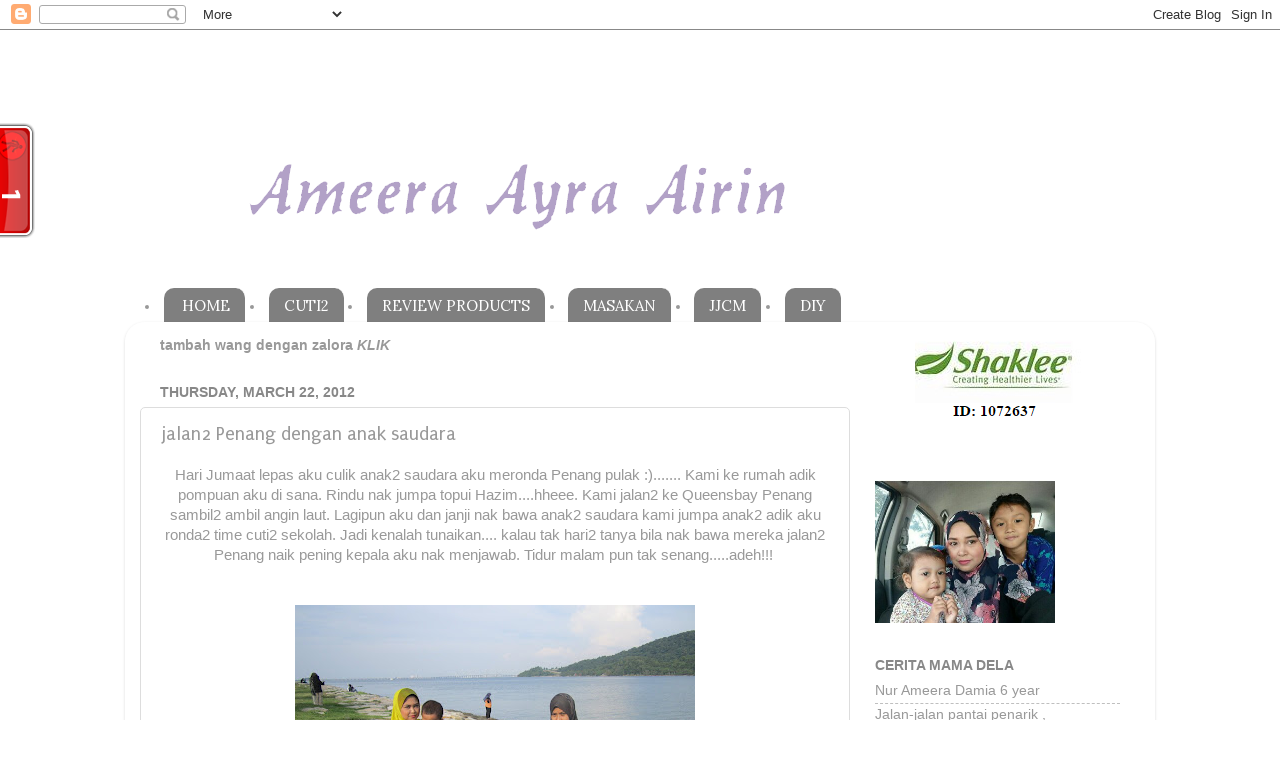

--- FILE ---
content_type: text/html; charset=UTF-8
request_url: https://ceriteradalila.blogspot.com/2012/03/jalan2-penang-dengan-anak-saudara.html?showComment=1332434675546
body_size: 75836
content:
<!DOCTYPE html>
<html class='v2' dir='ltr' lang='en'>
<head>
<link href='https://www.blogger.com/static/v1/widgets/335934321-css_bundle_v2.css' rel='stylesheet' type='text/css'/>
<meta content='width=1100' name='viewport'/>
<meta content='text/html; charset=UTF-8' http-equiv='Content-Type'/>
<meta content='blogger' name='generator'/>
<link href='https://ceriteradalila.blogspot.com/favicon.ico' rel='icon' type='image/x-icon'/>
<link href='http://ceriteradalila.blogspot.com/2012/03/jalan2-penang-dengan-anak-saudara.html' rel='canonical'/>
<link rel="alternate" type="application/atom+xml" title="Dalila Hamid - Atom" href="https://ceriteradalila.blogspot.com/feeds/posts/default" />
<link rel="alternate" type="application/rss+xml" title="Dalila Hamid - RSS" href="https://ceriteradalila.blogspot.com/feeds/posts/default?alt=rss" />
<link rel="service.post" type="application/atom+xml" title="Dalila Hamid - Atom" href="https://www.blogger.com/feeds/5889748717091079775/posts/default" />

<link rel="alternate" type="application/atom+xml" title="Dalila Hamid - Atom" href="https://ceriteradalila.blogspot.com/feeds/8435517719157549245/comments/default" />
<!--Can't find substitution for tag [blog.ieCssRetrofitLinks]-->
<link href='https://blogger.googleusercontent.com/img/b/R29vZ2xl/AVvXsEhLBCdPFA0Oetep_tpZ8iGCty8DENcl_G3znWi8otumBo6aAMBgNBbp1iIiAwuGax47qZwQytyKBLLdEPOvSywrQnyuC0TO609iANKpLQPnd_iTAeWkaJkZ3ut-LuBe5mlbhg-PXyM58_MT/s400/IMG_1540.JPG' rel='image_src'/>
<meta content='http://ceriteradalila.blogspot.com/2012/03/jalan2-penang-dengan-anak-saudara.html' property='og:url'/>
<meta content='jalan2 Penang dengan anak saudara' property='og:title'/>
<meta content='' property='og:description'/>
<meta content='https://blogger.googleusercontent.com/img/b/R29vZ2xl/AVvXsEhLBCdPFA0Oetep_tpZ8iGCty8DENcl_G3znWi8otumBo6aAMBgNBbp1iIiAwuGax47qZwQytyKBLLdEPOvSywrQnyuC0TO609iANKpLQPnd_iTAeWkaJkZ3ut-LuBe5mlbhg-PXyM58_MT/w1200-h630-p-k-no-nu/IMG_1540.JPG' property='og:image'/>
<title>Dalila Hamid: jalan2 Penang dengan anak saudara</title>
<style type='text/css'>@font-face{font-family:'Lora';font-style:normal;font-weight:400;font-display:swap;src:url(//fonts.gstatic.com/s/lora/v37/0QI6MX1D_JOuGQbT0gvTJPa787weuxJMkq18ndeYxZ2JTg.woff2)format('woff2');unicode-range:U+0460-052F,U+1C80-1C8A,U+20B4,U+2DE0-2DFF,U+A640-A69F,U+FE2E-FE2F;}@font-face{font-family:'Lora';font-style:normal;font-weight:400;font-display:swap;src:url(//fonts.gstatic.com/s/lora/v37/0QI6MX1D_JOuGQbT0gvTJPa787weuxJFkq18ndeYxZ2JTg.woff2)format('woff2');unicode-range:U+0301,U+0400-045F,U+0490-0491,U+04B0-04B1,U+2116;}@font-face{font-family:'Lora';font-style:normal;font-weight:400;font-display:swap;src:url(//fonts.gstatic.com/s/lora/v37/0QI6MX1D_JOuGQbT0gvTJPa787weuxI9kq18ndeYxZ2JTg.woff2)format('woff2');unicode-range:U+0302-0303,U+0305,U+0307-0308,U+0310,U+0312,U+0315,U+031A,U+0326-0327,U+032C,U+032F-0330,U+0332-0333,U+0338,U+033A,U+0346,U+034D,U+0391-03A1,U+03A3-03A9,U+03B1-03C9,U+03D1,U+03D5-03D6,U+03F0-03F1,U+03F4-03F5,U+2016-2017,U+2034-2038,U+203C,U+2040,U+2043,U+2047,U+2050,U+2057,U+205F,U+2070-2071,U+2074-208E,U+2090-209C,U+20D0-20DC,U+20E1,U+20E5-20EF,U+2100-2112,U+2114-2115,U+2117-2121,U+2123-214F,U+2190,U+2192,U+2194-21AE,U+21B0-21E5,U+21F1-21F2,U+21F4-2211,U+2213-2214,U+2216-22FF,U+2308-230B,U+2310,U+2319,U+231C-2321,U+2336-237A,U+237C,U+2395,U+239B-23B7,U+23D0,U+23DC-23E1,U+2474-2475,U+25AF,U+25B3,U+25B7,U+25BD,U+25C1,U+25CA,U+25CC,U+25FB,U+266D-266F,U+27C0-27FF,U+2900-2AFF,U+2B0E-2B11,U+2B30-2B4C,U+2BFE,U+3030,U+FF5B,U+FF5D,U+1D400-1D7FF,U+1EE00-1EEFF;}@font-face{font-family:'Lora';font-style:normal;font-weight:400;font-display:swap;src:url(//fonts.gstatic.com/s/lora/v37/0QI6MX1D_JOuGQbT0gvTJPa787weuxIvkq18ndeYxZ2JTg.woff2)format('woff2');unicode-range:U+0001-000C,U+000E-001F,U+007F-009F,U+20DD-20E0,U+20E2-20E4,U+2150-218F,U+2190,U+2192,U+2194-2199,U+21AF,U+21E6-21F0,U+21F3,U+2218-2219,U+2299,U+22C4-22C6,U+2300-243F,U+2440-244A,U+2460-24FF,U+25A0-27BF,U+2800-28FF,U+2921-2922,U+2981,U+29BF,U+29EB,U+2B00-2BFF,U+4DC0-4DFF,U+FFF9-FFFB,U+10140-1018E,U+10190-1019C,U+101A0,U+101D0-101FD,U+102E0-102FB,U+10E60-10E7E,U+1D2C0-1D2D3,U+1D2E0-1D37F,U+1F000-1F0FF,U+1F100-1F1AD,U+1F1E6-1F1FF,U+1F30D-1F30F,U+1F315,U+1F31C,U+1F31E,U+1F320-1F32C,U+1F336,U+1F378,U+1F37D,U+1F382,U+1F393-1F39F,U+1F3A7-1F3A8,U+1F3AC-1F3AF,U+1F3C2,U+1F3C4-1F3C6,U+1F3CA-1F3CE,U+1F3D4-1F3E0,U+1F3ED,U+1F3F1-1F3F3,U+1F3F5-1F3F7,U+1F408,U+1F415,U+1F41F,U+1F426,U+1F43F,U+1F441-1F442,U+1F444,U+1F446-1F449,U+1F44C-1F44E,U+1F453,U+1F46A,U+1F47D,U+1F4A3,U+1F4B0,U+1F4B3,U+1F4B9,U+1F4BB,U+1F4BF,U+1F4C8-1F4CB,U+1F4D6,U+1F4DA,U+1F4DF,U+1F4E3-1F4E6,U+1F4EA-1F4ED,U+1F4F7,U+1F4F9-1F4FB,U+1F4FD-1F4FE,U+1F503,U+1F507-1F50B,U+1F50D,U+1F512-1F513,U+1F53E-1F54A,U+1F54F-1F5FA,U+1F610,U+1F650-1F67F,U+1F687,U+1F68D,U+1F691,U+1F694,U+1F698,U+1F6AD,U+1F6B2,U+1F6B9-1F6BA,U+1F6BC,U+1F6C6-1F6CF,U+1F6D3-1F6D7,U+1F6E0-1F6EA,U+1F6F0-1F6F3,U+1F6F7-1F6FC,U+1F700-1F7FF,U+1F800-1F80B,U+1F810-1F847,U+1F850-1F859,U+1F860-1F887,U+1F890-1F8AD,U+1F8B0-1F8BB,U+1F8C0-1F8C1,U+1F900-1F90B,U+1F93B,U+1F946,U+1F984,U+1F996,U+1F9E9,U+1FA00-1FA6F,U+1FA70-1FA7C,U+1FA80-1FA89,U+1FA8F-1FAC6,U+1FACE-1FADC,U+1FADF-1FAE9,U+1FAF0-1FAF8,U+1FB00-1FBFF;}@font-face{font-family:'Lora';font-style:normal;font-weight:400;font-display:swap;src:url(//fonts.gstatic.com/s/lora/v37/0QI6MX1D_JOuGQbT0gvTJPa787weuxJOkq18ndeYxZ2JTg.woff2)format('woff2');unicode-range:U+0102-0103,U+0110-0111,U+0128-0129,U+0168-0169,U+01A0-01A1,U+01AF-01B0,U+0300-0301,U+0303-0304,U+0308-0309,U+0323,U+0329,U+1EA0-1EF9,U+20AB;}@font-face{font-family:'Lora';font-style:normal;font-weight:400;font-display:swap;src:url(//fonts.gstatic.com/s/lora/v37/0QI6MX1D_JOuGQbT0gvTJPa787weuxJPkq18ndeYxZ2JTg.woff2)format('woff2');unicode-range:U+0100-02BA,U+02BD-02C5,U+02C7-02CC,U+02CE-02D7,U+02DD-02FF,U+0304,U+0308,U+0329,U+1D00-1DBF,U+1E00-1E9F,U+1EF2-1EFF,U+2020,U+20A0-20AB,U+20AD-20C0,U+2113,U+2C60-2C7F,U+A720-A7FF;}@font-face{font-family:'Lora';font-style:normal;font-weight:400;font-display:swap;src:url(//fonts.gstatic.com/s/lora/v37/0QI6MX1D_JOuGQbT0gvTJPa787weuxJBkq18ndeYxZ0.woff2)format('woff2');unicode-range:U+0000-00FF,U+0131,U+0152-0153,U+02BB-02BC,U+02C6,U+02DA,U+02DC,U+0304,U+0308,U+0329,U+2000-206F,U+20AC,U+2122,U+2191,U+2193,U+2212,U+2215,U+FEFF,U+FFFD;}@font-face{font-family:'Puritan';font-style:normal;font-weight:400;font-display:swap;src:url(//fonts.gstatic.com/s/puritan/v25/845YNMgkAJ2VTtIoxJ36RPSL90I.woff2)format('woff2');unicode-range:U+0000-00FF,U+0131,U+0152-0153,U+02BB-02BC,U+02C6,U+02DA,U+02DC,U+0304,U+0308,U+0329,U+2000-206F,U+20AC,U+2122,U+2191,U+2193,U+2212,U+2215,U+FEFF,U+FFFD;}</style>
<style id='page-skin-1' type='text/css'><!--
/*-----------------------------------------------
Blogger Template Style
Name:     Picture Window
Designer: Blogger
URL:      www.blogger.com
----------------------------------------------- */
/* Content
----------------------------------------------- */
body {
font: normal normal 15px Verdana, Geneva, sans-serif;
color: #999999;
background: #ffffff none no-repeat scroll center center;
}
html body .region-inner {
min-width: 0;
max-width: 100%;
width: auto;
}
.content-outer {
font-size: 90%;
}
a:link {
text-decoration:none;
color: #999999;
}
a:visited {
text-decoration:none;
color: #cc6699;
}
a:hover {
text-decoration:underline;
color: #cc337f;
}
.content-outer {
background: transparent none repeat scroll top left;
-moz-border-radius: 0;
-webkit-border-radius: 0;
-goog-ms-border-radius: 0;
border-radius: 0;
-moz-box-shadow: 0 0 0 rgba(0, 0, 0, .15);
-webkit-box-shadow: 0 0 0 rgba(0, 0, 0, .15);
-goog-ms-box-shadow: 0 0 0 rgba(0, 0, 0, .15);
box-shadow: 0 0 0 rgba(0, 0, 0, .15);
margin: 20px auto;
}
.content-inner {
padding: 0;
}
/* Header
----------------------------------------------- */
.header-outer {
background: transparent none repeat-x scroll top left;
_background-image: none;
color: #ffffff;
-moz-border-radius: 0;
-webkit-border-radius: 0;
-goog-ms-border-radius: 0;
border-radius: 0;
}
.Header img, .Header #header-inner {
-moz-border-radius: 0;
-webkit-border-radius: 0;
-goog-ms-border-radius: 0;
border-radius: 0;
}
.header-inner .Header .titlewrapper,
.header-inner .Header .descriptionwrapper {
padding-left: 0;
padding-right: 0;
}
.Header h1 {
font: normal normal 36px Georgia, Utopia, 'Palatino Linotype', Palatino, serif;
text-shadow: 1px 1px 3px rgba(0, 0, 0, 0.3);
}
.Header h1 a {
color: #ffffff;
}
.Header .description {
font-size: 130%;
}
/* Tabs
----------------------------------------------- */
.tabs-inner {
margin: .5em 20px 0;
padding: 0;
}
.tabs-inner .section {
margin: 0;
}
.tabs-inner .widget ul {
padding: 0;
background: #cc6699 none repeat scroll bottom;
-moz-border-radius: 0;
-webkit-border-radius: 0;
-goog-ms-border-radius: 0;
border-radius: 0;
}
.tabs-inner .widget li {
border: none;
}
.tabs-inner .widget li a {
display: inline-block;
padding: .5em 1em;
margin-right: .25em;
color: #ffffff;
font: normal normal 15px Lora;
-moz-border-radius: 10px 10px 0 0;
-webkit-border-top-left-radius: 10px;
-webkit-border-top-right-radius: 10px;
-goog-ms-border-radius: 10px 10px 0 0;
border-radius: 10px 10px 0 0;
background: transparent url(https://resources.blogblog.com/blogblog/data/1kt/transparent/black50.png) repeat scroll top left;
border-right: 1px solid #ffffff;
}
.tabs-inner .widget li:first-child a {
padding-left: 1.25em;
-moz-border-radius-topleft: 10px;
-moz-border-radius-bottomleft: 0;
-webkit-border-top-left-radius: 10px;
-webkit-border-bottom-left-radius: 0;
-goog-ms-border-top-left-radius: 10px;
-goog-ms-border-bottom-left-radius: 0;
border-top-left-radius: 10px;
border-bottom-left-radius: 0;
}
.tabs-inner .widget li.selected a,
.tabs-inner .widget li a:hover {
position: relative;
z-index: 1;
background: #c16d97 url(https://resources.blogblog.com/blogblog/data/1kt/transparent/white80.png) repeat scroll bottom;
color: #cc6699;
-moz-box-shadow: 0 0 3px rgba(0, 0, 0, .15);
-webkit-box-shadow: 0 0 3px rgba(0, 0, 0, .15);
-goog-ms-box-shadow: 0 0 3px rgba(0, 0, 0, .15);
box-shadow: 0 0 3px rgba(0, 0, 0, .15);
}
/* Headings
----------------------------------------------- */
h2 {
font: normal bold 100% Verdana, Geneva, sans-serif;
text-transform: uppercase;
color: #888888;
margin: .5em 0;
}
/* Main
----------------------------------------------- */
.main-outer {
background: transparent url(https://resources.blogblog.com/blogblog/data/1kt/transparent/white80.png) repeat scroll top left;
-moz-border-radius: 20px 20px 0 0;
-webkit-border-top-left-radius: 20px;
-webkit-border-top-right-radius: 20px;
-webkit-border-bottom-left-radius: 0;
-webkit-border-bottom-right-radius: 0;
-goog-ms-border-radius: 20px 20px 0 0;
border-radius: 20px 20px 0 0;
-moz-box-shadow: 0 1px 3px rgba(0, 0, 0, .15);
-webkit-box-shadow: 0 1px 3px rgba(0, 0, 0, .15);
-goog-ms-box-shadow: 0 1px 3px rgba(0, 0, 0, .15);
box-shadow: 0 1px 3px rgba(0, 0, 0, .15);
}
.main-inner {
padding: 15px 20px 20px;
}
.main-inner .column-center-inner {
padding: 0 0;
}
.main-inner .column-left-inner {
padding-left: 0;
}
.main-inner .column-right-inner {
padding-right: 0;
}
/* Posts
----------------------------------------------- */
h3.post-title {
margin: 0;
font: normal normal 20px Puritan;
}
.comments h4 {
margin: 1em 0 0;
font: normal normal 20px Puritan;
}
.date-header span {
color: #888888;
}
.post-outer {
background-color: #ffffff;
border: solid 1px #dddddd;
-moz-border-radius: 5px;
-webkit-border-radius: 5px;
border-radius: 5px;
-goog-ms-border-radius: 5px;
padding: 15px 20px;
margin: 0 -20px 20px;
}
.post-body {
line-height: 1.4;
font-size: 110%;
position: relative;
}
.post-header {
margin: 0 0 1.5em;
color: #ffffff;
line-height: 1.6;
}
.post-footer {
margin: .5em 0 0;
color: #ffffff;
line-height: 1.6;
}
#blog-pager {
font-size: 140%
}
#comments .comment-author {
padding-top: 1.5em;
border-top: dashed 1px #ccc;
border-top: dashed 1px rgba(128, 128, 128, .5);
background-position: 0 1.5em;
}
#comments .comment-author:first-child {
padding-top: 0;
border-top: none;
}
.avatar-image-container {
margin: .2em 0 0;
}
/* Comments
----------------------------------------------- */
.comments .comments-content .icon.blog-author {
background-repeat: no-repeat;
background-image: url([data-uri]);
}
.comments .comments-content .loadmore a {
border-top: 1px solid #cc337f;
border-bottom: 1px solid #cc337f;
}
.comments .continue {
border-top: 2px solid #cc337f;
}
/* Widgets
----------------------------------------------- */
.widget ul, .widget #ArchiveList ul.flat {
padding: 0;
list-style: none;
}
.widget ul li, .widget #ArchiveList ul.flat li {
border-top: dashed 1px #ccc;
border-top: dashed 1px rgba(128, 128, 128, .5);
}
.widget ul li:first-child, .widget #ArchiveList ul.flat li:first-child {
border-top: none;
}
.widget .post-body ul {
list-style: disc;
}
.widget .post-body ul li {
border: none;
}
/* Footer
----------------------------------------------- */
.footer-outer {
color:#1a222a;
background: transparent url(https://resources.blogblog.com/blogblog/data/1kt/transparent/black50.png) repeat scroll top left;
-moz-border-radius: 0 0 20px 20px;
-webkit-border-top-left-radius: 0;
-webkit-border-top-right-radius: 0;
-webkit-border-bottom-left-radius: 20px;
-webkit-border-bottom-right-radius: 20px;
-goog-ms-border-radius: 0 0 20px 20px;
border-radius: 0 0 20px 20px;
-moz-box-shadow: 0 1px 3px rgba(0, 0, 0, .15);
-webkit-box-shadow: 0 1px 3px rgba(0, 0, 0, .15);
-goog-ms-box-shadow: 0 1px 3px rgba(0, 0, 0, .15);
box-shadow: 0 1px 3px rgba(0, 0, 0, .15);
}
.footer-inner {
padding: 10px 20px 20px;
}
.footer-outer a {
color: #cc99b2;
}
.footer-outer a:visited {
color: #1a222a;
}
.footer-outer a:hover {
color: #cc6699;
}
.footer-outer .widget h2 {
color: #1a222a;
}
/* Mobile
----------------------------------------------- */
html body.mobile {
height: auto;
}
html body.mobile {
min-height: 480px;
background-size: 100% auto;
}
.mobile .body-fauxcolumn-outer {
background: transparent none repeat scroll top left;
}
html .mobile .mobile-date-outer, html .mobile .blog-pager {
border-bottom: none;
background: transparent url(https://resources.blogblog.com/blogblog/data/1kt/transparent/white80.png) repeat scroll top left;
margin-bottom: 10px;
}
.mobile .date-outer {
background: transparent url(https://resources.blogblog.com/blogblog/data/1kt/transparent/white80.png) repeat scroll top left;
}
.mobile .header-outer, .mobile .main-outer,
.mobile .post-outer, .mobile .footer-outer {
-moz-border-radius: 0;
-webkit-border-radius: 0;
-goog-ms-border-radius: 0;
border-radius: 0;
}
.mobile .content-outer,
.mobile .main-outer,
.mobile .post-outer {
background: inherit;
border: none;
}
.mobile .content-outer {
font-size: 100%;
}
.mobile-link-button {
background-color: #999999;
}
.mobile-link-button a:link, .mobile-link-button a:visited {
color: #ffffff;
}
.mobile-index-contents {
color: #999999;
}
.mobile .tabs-inner .PageList .widget-content {
background: #c16d97 url(https://resources.blogblog.com/blogblog/data/1kt/transparent/white80.png) repeat scroll bottom;
color: #cc6699;
}
.mobile .tabs-inner .PageList .widget-content .pagelist-arrow {
border-left: 1px solid #ffffff;
}

--></style>
<style id='template-skin-1' type='text/css'><!--
body {
min-width: 1030px;
}
.content-outer, .content-fauxcolumn-outer, .region-inner {
min-width: 1030px;
max-width: 1030px;
_width: 1030px;
}
.main-inner .columns {
padding-left: 0px;
padding-right: 290px;
}
.main-inner .fauxcolumn-center-outer {
left: 0px;
right: 290px;
/* IE6 does not respect left and right together */
_width: expression(this.parentNode.offsetWidth -
parseInt("0px") -
parseInt("290px") + 'px');
}
.main-inner .fauxcolumn-left-outer {
width: 0px;
}
.main-inner .fauxcolumn-right-outer {
width: 290px;
}
.main-inner .column-left-outer {
width: 0px;
right: 100%;
margin-left: -0px;
}
.main-inner .column-right-outer {
width: 290px;
margin-right: -290px;
}
#layout {
min-width: 0;
}
#layout .content-outer {
min-width: 0;
width: 800px;
}
#layout .region-inner {
min-width: 0;
width: auto;
}
body#layout div.add_widget {
padding: 8px;
}
body#layout div.add_widget a {
margin-left: 32px;
}
--></style>
<link href='https://www.blogger.com/dyn-css/authorization.css?targetBlogID=5889748717091079775&amp;zx=239518a4-7a99-4f92-b627-210945ece06d' media='none' onload='if(media!=&#39;all&#39;)media=&#39;all&#39;' rel='stylesheet'/><noscript><link href='https://www.blogger.com/dyn-css/authorization.css?targetBlogID=5889748717091079775&amp;zx=239518a4-7a99-4f92-b627-210945ece06d' rel='stylesheet'/></noscript>
<meta name='google-adsense-platform-account' content='ca-host-pub-1556223355139109'/>
<meta name='google-adsense-platform-domain' content='blogspot.com'/>

<!-- data-ad-client=ca-pub-5069291549471412 -->

</head>
<body class='loading variant-open'>
<div class='navbar section' id='navbar' name='Navbar'><div class='widget Navbar' data-version='1' id='Navbar1'><script type="text/javascript">
    function setAttributeOnload(object, attribute, val) {
      if(window.addEventListener) {
        window.addEventListener('load',
          function(){ object[attribute] = val; }, false);
      } else {
        window.attachEvent('onload', function(){ object[attribute] = val; });
      }
    }
  </script>
<div id="navbar-iframe-container"></div>
<script type="text/javascript" src="https://apis.google.com/js/platform.js"></script>
<script type="text/javascript">
      gapi.load("gapi.iframes:gapi.iframes.style.bubble", function() {
        if (gapi.iframes && gapi.iframes.getContext) {
          gapi.iframes.getContext().openChild({
              url: 'https://www.blogger.com/navbar/5889748717091079775?po\x3d8435517719157549245\x26origin\x3dhttps://ceriteradalila.blogspot.com',
              where: document.getElementById("navbar-iframe-container"),
              id: "navbar-iframe"
          });
        }
      });
    </script><script type="text/javascript">
(function() {
var script = document.createElement('script');
script.type = 'text/javascript';
script.src = '//pagead2.googlesyndication.com/pagead/js/google_top_exp.js';
var head = document.getElementsByTagName('head')[0];
if (head) {
head.appendChild(script);
}})();
</script>
</div></div>
<div class='body-fauxcolumns'>
<div class='fauxcolumn-outer body-fauxcolumn-outer'>
<div class='cap-top'>
<div class='cap-left'></div>
<div class='cap-right'></div>
</div>
<div class='fauxborder-left'>
<div class='fauxborder-right'></div>
<div class='fauxcolumn-inner'>
</div>
</div>
<div class='cap-bottom'>
<div class='cap-left'></div>
<div class='cap-right'></div>
</div>
</div>
</div>
<div class='content'>
<div class='content-fauxcolumns'>
<div class='fauxcolumn-outer content-fauxcolumn-outer'>
<div class='cap-top'>
<div class='cap-left'></div>
<div class='cap-right'></div>
</div>
<div class='fauxborder-left'>
<div class='fauxborder-right'></div>
<div class='fauxcolumn-inner'>
</div>
</div>
<div class='cap-bottom'>
<div class='cap-left'></div>
<div class='cap-right'></div>
</div>
</div>
</div>
<div class='content-outer'>
<div class='content-cap-top cap-top'>
<div class='cap-left'></div>
<div class='cap-right'></div>
</div>
<div class='fauxborder-left content-fauxborder-left'>
<div class='fauxborder-right content-fauxborder-right'></div>
<div class='content-inner'>
<header>
<div class='header-outer'>
<div class='header-cap-top cap-top'>
<div class='cap-left'></div>
<div class='cap-right'></div>
</div>
<div class='fauxborder-left header-fauxborder-left'>
<div class='fauxborder-right header-fauxborder-right'></div>
<div class='region-inner header-inner'>
<div class='header section' id='header' name='Header'><div class='widget Header' data-version='1' id='Header1'>
<div id='header-inner'>
<a href='https://ceriteradalila.blogspot.com/' style='display: block'>
<img alt='Dalila Hamid' height='183px; ' id='Header1_headerimg' src='https://blogger.googleusercontent.com/img/b/R29vZ2xl/AVvXsEh-b4G8hLtNhj4-_ZR5fbAeX7iZIC8rKRpiF8S2IimOFqgwi2Am8MDK2kawuzZIzbvRrVnv26RguteUKjBfK28JclhyRFJW1LXBLHZyA1YYltMri9rslE8C6WJ1d1P8XknIxjYMhUeBMMw/s1600/Untitled.pngqq0.png' style='display: block' width='787px; '/>
</a>
<div class='descriptionwrapper'>
<p class='description'><span>
</span></p>
</div>
</div>
</div><div class='widget HTML' data-version='1' id='HTML4'>
<div class='widget-content'>
<!-- nuffnang -->
<script type="text/javascript">
        nuffnang_bid = "aba7a2907bbbfd2f7ff89da1b153195a";
        document.write( "<div id='nuffnang_lb'></div>" );
        (function() {	
                var nn = document.createElement('script'); nn.type = 'text/javascript';    
                nn.src = '//eccdn1.synad3.nuffnang.com.my/lb.js';    
                var s = document.getElementsByTagName('script')[0]; s.parentNode.insertBefore(nn, s.nextSibling);
        })();
</script>
<!-- nuffnang-->
</div>
<div class='clear'></div>
</div></div>
</div>
</div>
<div class='header-cap-bottom cap-bottom'>
<div class='cap-left'></div>
<div class='cap-right'></div>
</div>
</div>
</header>
<div class='tabs-outer'>
<div class='tabs-cap-top cap-top'>
<div class='cap-left'></div>
<div class='cap-right'></div>
</div>
<div class='fauxborder-left tabs-fauxborder-left'>
<div class='fauxborder-right tabs-fauxborder-right'></div>
<div class='region-inner tabs-inner'>
<div class='tabs section' id='crosscol' name='Cross-Column'><div class='widget HTML' data-version='1' id='HTML21'>
<div class='widget-content'>
<li><a href="http://ceriteradalila.blogspot.com">HOME</a></li>



<li><a href="http://ceriteradalila.blogspot.com/search/label/CUTI-CUTI">CUTI2</a></li>



<li><a href="http://ceriteradalila.blogspot.com/search/label/review%20product">REVIEW PRODUCTS</a></li>


<li><a href="http://ceriteradalila.blogspot.com/search/label/masakan">MASAKAN</a></li>


<li><a href="http://ceriteradalila.blogspot.com/search/label/jalan2%20cari%20makan/jjcm">JJCM</a></li>



<li><a href="
http://ceriteradalila.blogspot.com/search/label/DIY
">DIY</a></li>
</div>
<div class='clear'></div>
</div></div>
<div class='tabs no-items section' id='crosscol-overflow' name='Cross-Column 2'></div>
</div>
</div>
<div class='tabs-cap-bottom cap-bottom'>
<div class='cap-left'></div>
<div class='cap-right'></div>
</div>
</div>
<div class='main-outer'>
<div class='main-cap-top cap-top'>
<div class='cap-left'></div>
<div class='cap-right'></div>
</div>
<div class='fauxborder-left main-fauxborder-left'>
<div class='fauxborder-right main-fauxborder-right'></div>
<div class='region-inner main-inner'>
<div class='columns fauxcolumns'>
<div class='fauxcolumn-outer fauxcolumn-center-outer'>
<div class='cap-top'>
<div class='cap-left'></div>
<div class='cap-right'></div>
</div>
<div class='fauxborder-left'>
<div class='fauxborder-right'></div>
<div class='fauxcolumn-inner'>
</div>
</div>
<div class='cap-bottom'>
<div class='cap-left'></div>
<div class='cap-right'></div>
</div>
</div>
<div class='fauxcolumn-outer fauxcolumn-left-outer'>
<div class='cap-top'>
<div class='cap-left'></div>
<div class='cap-right'></div>
</div>
<div class='fauxborder-left'>
<div class='fauxborder-right'></div>
<div class='fauxcolumn-inner'>
</div>
</div>
<div class='cap-bottom'>
<div class='cap-left'></div>
<div class='cap-right'></div>
</div>
</div>
<div class='fauxcolumn-outer fauxcolumn-right-outer'>
<div class='cap-top'>
<div class='cap-left'></div>
<div class='cap-right'></div>
</div>
<div class='fauxborder-left'>
<div class='fauxborder-right'></div>
<div class='fauxcolumn-inner'>
</div>
</div>
<div class='cap-bottom'>
<div class='cap-left'></div>
<div class='cap-right'></div>
</div>
</div>
<!-- corrects IE6 width calculation -->
<div class='columns-inner'>
<div class='column-center-outer'>
<div class='column-center-inner'>
<div class='main section' id='main' name='Main'><div class='widget HTML' data-version='1' id='HTML2'>
<div class='widget-content'>
<span style="font-weight:bold;">tambah wang dengan zalora <span style="font-style:italic;">KLIK</span></span>
</div>
<div class='clear'></div>
</div><div class='widget Blog' data-version='1' id='Blog1'>
<div class='blog-posts hfeed'>

          <div class="date-outer">
        
<h2 class='date-header'><span>Thursday, March 22, 2012</span></h2>

          <div class="date-posts">
        
<div class='post-outer'>
<div class='post hentry' itemprop='blogPost' itemscope='itemscope' itemtype='http://schema.org/BlogPosting'>
<meta content='https://blogger.googleusercontent.com/img/b/R29vZ2xl/AVvXsEhLBCdPFA0Oetep_tpZ8iGCty8DENcl_G3znWi8otumBo6aAMBgNBbp1iIiAwuGax47qZwQytyKBLLdEPOvSywrQnyuC0TO609iANKpLQPnd_iTAeWkaJkZ3ut-LuBe5mlbhg-PXyM58_MT/s400/IMG_1540.JPG' itemprop='image_url'/>
<meta content='5889748717091079775' itemprop='blogId'/>
<meta content='8435517719157549245' itemprop='postId'/>
<a name='8435517719157549245'></a>
<h3 class='post-title entry-title' itemprop='name'>
jalan2 Penang dengan anak saudara
</h3>
<div class='post-header'>
<div class='post-header-line-1'></div>
</div>
<div class='post-body entry-content' id='post-body-8435517719157549245' itemprop='description articleBody'>
<div style="text-align: center;">Hari Jumaat lepas aku culik anak2 saudara aku meronda Penang pulak :)....... Kami ke rumah adik pompuan aku di sana. Rindu nak jumpa topui Hazim....hheee. Kami jalan2 ke Queensbay Penang sambil2 ambil angin laut. Lagipun aku dan janji nak bawa anak2 saudara kami jumpa anak2 adik aku ronda2 time cuti2 sekolah. Jadi kenalah tunaikan.... kalau tak hari2 tanya bila nak bawa mereka jalan2 Penang naik pening kepala aku nak menjawab. Tidur malam pun tak senang.....adeh!!!&nbsp; </div><br />
<br />
<div class="separator" style="clear: both; text-align: center;"><img border="0" height="300" src="https://blogger.googleusercontent.com/img/b/R29vZ2xl/AVvXsEhLBCdPFA0Oetep_tpZ8iGCty8DENcl_G3znWi8otumBo6aAMBgNBbp1iIiAwuGax47qZwQytyKBLLdEPOvSywrQnyuC0TO609iANKpLQPnd_iTAeWkaJkZ3ut-LuBe5mlbhg-PXyM58_MT/s400/IMG_1540.JPG" width="400" /></div><div style="text-align: center;">sesi bergambar beramai2</div><div style="text-align: center;"></div><div style="text-align: center;"><br />
</div><div class="separator" style="clear: both; text-align: center;"><img border="0" height="300" src="https://blogger.googleusercontent.com/img/b/R29vZ2xl/AVvXsEggXYZK7HeerIFVs_m19vShrkzD0y_fXEcHYlaO_TDPaFHhQowPq2Qufkz3Gbmy00P0HdQKNvvqwxz6EUwmzxK7uhyphenhyphenxt84E2RCbPFu3pJr_Ba52CAU318YX5DIjahLsk2gySHEmqh9ZPp93/s400/IMG_1543.JPG" width="400" /></div><div style="text-align: center;">3 orang anak saudara untuk sesi suai kenal...... masih malu2 kucing </div><div style="text-align: center;">nak bergambar pun segan2 lagi......</div><br />
<br />
<div class="separator" style="clear: both; text-align: center;"><img border="0" height="300" src="https://blogger.googleusercontent.com/img/b/R29vZ2xl/AVvXsEhGlBUgA_gzSKUftGRJoM6f-oMxqNccOR7n7ZzHOP9b8TFXkmJO0pg7vMOyZBZsow1eumlfhF7mpfVPA5a_XGZoGJlg736Z_XdI_tbcscjEWG5O6-T2CcVek-iElRAveppF4cHWB1K_y4YA/s400/IMG_1553.JPG" width="400" /></div><div style="text-align: center;">sesi makan2 itu wajib&nbsp; :)</div><div style="text-align: center;"><br />
<br />
<div class="separator" style="clear: both; text-align: center;"><img border="0" height="300" src="https://blogger.googleusercontent.com/img/b/R29vZ2xl/AVvXsEjo7EC6EwkGHPINWQB9RhwCtjCT_-6bORssyzj3dF4MfcjsoCHTxwa9Uz4vM02Yb8SZQVziAkSafKkpACidx0_BFlZxfoFXepRfLeld9MOKz9HLsTzzUvnV47i9CqFe_RXjAh-02FJWd75W/s400/IMG_1545.JPG" width="400" /></div><div style="text-align: center;">3 orang anak saudara aku yang lincah dah mula menunjukkan taring...hheee&nbsp;&nbsp;</div><div style="text-align: center;">pening suami melayan kerenah mereka...... adeh!!</div><br />
<br />
<div class="separator" style="clear: both; text-align: center;"><img border="0" height="300" src="https://blogger.googleusercontent.com/img/b/R29vZ2xl/AVvXsEiYIZKKT1lRxemxJMY34Z9O-vB0vEb6ORFoQn1-Mnx-BWdPQcXC3y-XXAxbdJ-Pk7Cq5am12VyQbk-uPuhBuOqMpk8lsmZEeySZjktRG78PGpFCTjER6PnW8fxD1dFeHg4fCuA-w3lK6Pyf/s400/IMG_1558.JPG" width="400" /></div><div style="text-align: center;">3 saudara yang mula berkawan baik dan </div><div style="text-align: center;">malu pun mula hilang</div><br />
<div class="separator" style="clear: both; text-align: center;"><img border="0" height="400" src="https://blogger.googleusercontent.com/img/b/R29vZ2xl/AVvXsEhD8wyt7FpTieHF2kD5GnD9vu3tRRzpZEpIQPnC0ryENXqF80WQN2o4t23eO8IcVSlAEE0v4Lwupt1Y3zZxGN0whEWV272Cz8T9f00PNrbqObj2_rq3w2zSTDimrTug0CpDGEPDFWOTpHjW/s400/IMG_1560.JPG" width="300" /></div></div><div style="text-align: center;">dah semakin comel topui ni</div><br />
<div style="text-align: center;"><br />
</div><div style="text-align: center;"></div><div style="text-align: center;"><br />
</div>
<div style='clear: both;'></div>
</div>
<div class='post-footer'>
<div class='post-footer-line post-footer-line-1'><span class='post-icons'>
<span class='item-control blog-admin pid-1930059466'>
<a href='https://www.blogger.com/post-edit.g?blogID=5889748717091079775&postID=8435517719157549245&from=pencil' title='Edit Post'>
<img alt='' class='icon-action' height='18' src='https://resources.blogblog.com/img/icon18_edit_allbkg.gif' width='18'/>
</a>
</span>
</span>
<span class='post-timestamp'>
at
<meta content='http://ceriteradalila.blogspot.com/2012/03/jalan2-penang-dengan-anak-saudara.html' itemprop='url'/>
<a class='timestamp-link' href='https://ceriteradalila.blogspot.com/2012/03/jalan2-penang-dengan-anak-saudara.html' rel='bookmark' title='permanent link'><abbr class='published' itemprop='datePublished' title='2012-03-22T10:00:00+08:00'>Thursday, March 22, 2012</abbr></a>
</span>
<span class='post-comment-link'>
</span>
</div>
<div class='post-footer-line post-footer-line-2'><span class='post-labels'>
Labels:
<a href='https://ceriteradalila.blogspot.com/search/label/family' rel='tag'>family</a>,
<a href='https://ceriteradalila.blogspot.com/search/label/kampung%20halaman' rel='tag'>kampung halaman</a>
</span>
</div>
<div class='post-footer-line post-footer-line-3'></div>
</div>
</div>
<div class='comments' id='comments'>
<a name='comments'></a>
<h4>27 comments:</h4>
<div id='Blog1_comments-block-wrapper'>
<dl class='avatar-comment-indent' id='comments-block'>
<dt class='comment-author ' id='c200693987510216071'>
<a name='c200693987510216071'></a>
<div class="avatar-image-container vcard"><span dir="ltr"><a href="https://www.blogger.com/profile/08069490584888433730" target="" rel="nofollow" onclick="" class="avatar-hovercard" id="av-200693987510216071-08069490584888433730"><img src="https://resources.blogblog.com/img/blank.gif" width="35" height="35" class="delayLoad" style="display: none;" longdesc="//blogger.googleusercontent.com/img/b/R29vZ2xl/AVvXsEiX7u85v2k2aEG490FAnK500mwcCZcCDCrNPlViXSPGgs0d1GuK8KxcfoU2VJY0MVlYmG1BuNGCN5d4IZOuYRgq1mlDcQRa5R3PR-8rdgo2rXtebzVge_jsRCccj2NOad0/s45-c/imagesCABPPMNM.jpg" alt="" title="&hearts;&hearts;azatiesayang &hearts;&hearts;">

<noscript><img src="//blogger.googleusercontent.com/img/b/R29vZ2xl/AVvXsEiX7u85v2k2aEG490FAnK500mwcCZcCDCrNPlViXSPGgs0d1GuK8KxcfoU2VJY0MVlYmG1BuNGCN5d4IZOuYRgq1mlDcQRa5R3PR-8rdgo2rXtebzVge_jsRCccj2NOad0/s45-c/imagesCABPPMNM.jpg" width="35" height="35" class="photo" alt=""></noscript></a></span></div>
<a href='https://www.blogger.com/profile/08069490584888433730' rel='nofollow'>&#9829;&#9829;azatiesayang &#9829;&#9829;</a>
said...
</dt>
<dd class='comment-body' id='Blog1_cmt-200693987510216071'>
<p>
Salam dalila..baiknya hati mak sedare bawak anakbuah jalan2...
</p>
</dd>
<dd class='comment-footer'>
<span class='comment-timestamp'>
<a href='https://ceriteradalila.blogspot.com/2012/03/jalan2-penang-dengan-anak-saudara.html?showComment=1332382039282#c200693987510216071' title='comment permalink'>
March 22, 2012 at 10:07&#8239;AM
</a>
<span class='item-control blog-admin pid-82927689'>
<a class='comment-delete' href='https://www.blogger.com/comment/delete/5889748717091079775/200693987510216071' title='Delete Comment'>
<img src='https://resources.blogblog.com/img/icon_delete13.gif'/>
</a>
</span>
</span>
</dd>
<dt class='comment-author ' id='c6816482562343123271'>
<a name='c6816482562343123271'></a>
<div class="avatar-image-container avatar-stock"><span dir="ltr"><a href="https://www.blogger.com/profile/00200120795138008071" target="" rel="nofollow" onclick="" class="avatar-hovercard" id="av-6816482562343123271-00200120795138008071"><img src="//www.blogger.com/img/blogger_logo_round_35.png" width="35" height="35" alt="" title="nazayiena">

</a></span></div>
<a href='https://www.blogger.com/profile/00200120795138008071' rel='nofollow'>nazayiena</a>
said...
</dt>
<dd class='comment-body' id='Blog1_cmt-6816482562343123271'>
<p>
Klu dah janji tu nak bawa jln2 mesti tunaikan klu x memang kena tuntut hari2,hahaha......
</p>
</dd>
<dd class='comment-footer'>
<span class='comment-timestamp'>
<a href='https://ceriteradalila.blogspot.com/2012/03/jalan2-penang-dengan-anak-saudara.html?showComment=1332382091030#c6816482562343123271' title='comment permalink'>
March 22, 2012 at 10:08&#8239;AM
</a>
<span class='item-control blog-admin pid-191787672'>
<a class='comment-delete' href='https://www.blogger.com/comment/delete/5889748717091079775/6816482562343123271' title='Delete Comment'>
<img src='https://resources.blogblog.com/img/icon_delete13.gif'/>
</a>
</span>
</span>
</dd>
<dt class='comment-author ' id='c7525023551504077668'>
<a name='c7525023551504077668'></a>
<div class="avatar-image-container vcard"><span dir="ltr"><a href="https://www.blogger.com/profile/14974058895578475288" target="" rel="nofollow" onclick="" class="avatar-hovercard" id="av-7525023551504077668-14974058895578475288"><img src="https://resources.blogblog.com/img/blank.gif" width="35" height="35" class="delayLoad" style="display: none;" longdesc="//2.bp.blogspot.com/-gaDPi1RKgNI/ZVIAcGnNKmI/AAAAAAAAttE/xfILMIc903YCHV-J0Vu5ByB-Qdq5bYk3QCK4BGAYYCw/s35/IMG20221116111244.jpg" alt="" title="dear anies">

<noscript><img src="//2.bp.blogspot.com/-gaDPi1RKgNI/ZVIAcGnNKmI/AAAAAAAAttE/xfILMIc903YCHV-J0Vu5ByB-Qdq5bYk3QCK4BGAYYCw/s35/IMG20221116111244.jpg" width="35" height="35" class="photo" alt=""></noscript></a></span></div>
<a href='https://www.blogger.com/profile/14974058895578475288' rel='nofollow'>dear anies</a>
said...
</dt>
<dd class='comment-body' id='Blog1_cmt-7525023551504077668'>
<p>
adeeehhhh tetiba rs sayu bila tgk pic ni sbb plan sy nk g penang hujung bln ni x kesampaian waaaaaaaa
</p>
</dd>
<dd class='comment-footer'>
<span class='comment-timestamp'>
<a href='https://ceriteradalila.blogspot.com/2012/03/jalan2-penang-dengan-anak-saudara.html?showComment=1332382172621#c7525023551504077668' title='comment permalink'>
March 22, 2012 at 10:09&#8239;AM
</a>
<span class='item-control blog-admin pid-793706524'>
<a class='comment-delete' href='https://www.blogger.com/comment/delete/5889748717091079775/7525023551504077668' title='Delete Comment'>
<img src='https://resources.blogblog.com/img/icon_delete13.gif'/>
</a>
</span>
</span>
</dd>
<dt class='comment-author ' id='c1020464192421360348'>
<a name='c1020464192421360348'></a>
<div class="avatar-image-container avatar-stock"><span dir="ltr"><a href="https://www.blogger.com/profile/04590082926829179659" target="" rel="nofollow" onclick="" class="avatar-hovercard" id="av-1020464192421360348-04590082926829179659"><img src="//www.blogger.com/img/blogger_logo_round_35.png" width="35" height="35" alt="" title="Unknown">

</a></span></div>
<a href='https://www.blogger.com/profile/04590082926829179659' rel='nofollow'>Unknown</a>
said...
</dt>
<dd class='comment-body' id='Blog1_cmt-1020464192421360348'>
<p>
queensbay mmg tpt best  utk lepak
</p>
</dd>
<dd class='comment-footer'>
<span class='comment-timestamp'>
<a href='https://ceriteradalila.blogspot.com/2012/03/jalan2-penang-dengan-anak-saudara.html?showComment=1332383606773#c1020464192421360348' title='comment permalink'>
March 22, 2012 at 10:33&#8239;AM
</a>
<span class='item-control blog-admin pid-329710697'>
<a class='comment-delete' href='https://www.blogger.com/comment/delete/5889748717091079775/1020464192421360348' title='Delete Comment'>
<img src='https://resources.blogblog.com/img/icon_delete13.gif'/>
</a>
</span>
</span>
</dd>
<dt class='comment-author ' id='c1631396626680294099'>
<a name='c1631396626680294099'></a>
<div class="avatar-image-container vcard"><span dir="ltr"><a href="https://www.blogger.com/profile/02126436665209849644" target="" rel="nofollow" onclick="" class="avatar-hovercard" id="av-1631396626680294099-02126436665209849644"><img src="https://resources.blogblog.com/img/blank.gif" width="35" height="35" class="delayLoad" style="display: none;" longdesc="//blogger.googleusercontent.com/img/b/R29vZ2xl/AVvXsEh_Sc1GQLit0nlX_3tFaXCHXSBUgowsd9x7VdJhfsIWMPiXz6djW_mKLXcpFHXV37Vs_qGwoodoJHLGApSO6igi6K0-dXX_bpNuxYTeMvcCIn6EN_nczwEb0uMPluLA0A/s45-c/PB280353.JPG" alt="" title="IntaNBerliaN">

<noscript><img src="//blogger.googleusercontent.com/img/b/R29vZ2xl/AVvXsEh_Sc1GQLit0nlX_3tFaXCHXSBUgowsd9x7VdJhfsIWMPiXz6djW_mKLXcpFHXV37Vs_qGwoodoJHLGApSO6igi6K0-dXX_bpNuxYTeMvcCIn6EN_nczwEb0uMPluLA0A/s45-c/PB280353.JPG" width="35" height="35" class="photo" alt=""></noscript></a></span></div>
<a href='https://www.blogger.com/profile/02126436665209849644' rel='nofollow'>IntaNBerliaN</a>
said...
</dt>
<dd class='comment-body' id='Blog1_cmt-1631396626680294099'>
<p>
alaaa baby yg last tu comel lah :-)
</p>
</dd>
<dd class='comment-footer'>
<span class='comment-timestamp'>
<a href='https://ceriteradalila.blogspot.com/2012/03/jalan2-penang-dengan-anak-saudara.html?showComment=1332384567480#c1631396626680294099' title='comment permalink'>
March 22, 2012 at 10:49&#8239;AM
</a>
<span class='item-control blog-admin pid-1765921878'>
<a class='comment-delete' href='https://www.blogger.com/comment/delete/5889748717091079775/1631396626680294099' title='Delete Comment'>
<img src='https://resources.blogblog.com/img/icon_delete13.gif'/>
</a>
</span>
</span>
</dd>
<dt class='comment-author ' id='c7312482685038186092'>
<a name='c7312482685038186092'></a>
<div class="avatar-image-container vcard"><span dir="ltr"><a href="https://www.blogger.com/profile/02933175840980599505" target="" rel="nofollow" onclick="" class="avatar-hovercard" id="av-7312482685038186092-02933175840980599505"><img src="https://resources.blogblog.com/img/blank.gif" width="35" height="35" class="delayLoad" style="display: none;" longdesc="//blogger.googleusercontent.com/img/b/R29vZ2xl/AVvXsEhGRaSJO560-CY52xnFCxbavJ68S6wurpSHtO2ytAjYMrX5fgHqQ_9h_v-AXt1mHe_cYalhAKOLlFdNxVEsyPSpG-YPn9u5WB1ggt7PT9B7tEAb6lUZTKRku9xZJ7F-Rw/s45-c/eyryn.jpg" alt="" title="Mish Eyryn">

<noscript><img src="//blogger.googleusercontent.com/img/b/R29vZ2xl/AVvXsEhGRaSJO560-CY52xnFCxbavJ68S6wurpSHtO2ytAjYMrX5fgHqQ_9h_v-AXt1mHe_cYalhAKOLlFdNxVEsyPSpG-YPn9u5WB1ggt7PT9B7tEAb6lUZTKRku9xZJ7F-Rw/s45-c/eyryn.jpg" width="35" height="35" class="photo" alt=""></noscript></a></span></div>
<a href='https://www.blogger.com/profile/02933175840980599505' rel='nofollow'>Mish Eyryn</a>
said...
</dt>
<dd class='comment-body' id='Blog1_cmt-7312482685038186092'>
<p>
wah ! seronoknye..<br />dapat jalan2 :)
</p>
</dd>
<dd class='comment-footer'>
<span class='comment-timestamp'>
<a href='https://ceriteradalila.blogspot.com/2012/03/jalan2-penang-dengan-anak-saudara.html?showComment=1332385676257#c7312482685038186092' title='comment permalink'>
March 22, 2012 at 11:07&#8239;AM
</a>
<span class='item-control blog-admin pid-1325351434'>
<a class='comment-delete' href='https://www.blogger.com/comment/delete/5889748717091079775/7312482685038186092' title='Delete Comment'>
<img src='https://resources.blogblog.com/img/icon_delete13.gif'/>
</a>
</span>
</span>
</dd>
<dt class='comment-author ' id='c1105341177163953167'>
<a name='c1105341177163953167'></a>
<div class="avatar-image-container vcard"><span dir="ltr"><a href="https://www.blogger.com/profile/13238518055303192241" target="" rel="nofollow" onclick="" class="avatar-hovercard" id="av-1105341177163953167-13238518055303192241"><img src="https://resources.blogblog.com/img/blank.gif" width="35" height="35" class="delayLoad" style="display: none;" longdesc="//blogger.googleusercontent.com/img/b/R29vZ2xl/AVvXsEjlqXEJ1yIspoFIYDAhqsVTjOEcjxtWpL95Fnk_w0z5zi7GlGoCDSjcZ2JAxgESGRygpx0H7VIGcXttIgi1M5Dvm8KYTceAf54OjkTBEv-Xe9CQKVv3pVxNpF-SakXyeA0/s45-c/IMG_2477.jpg" alt="" title="munna">

<noscript><img src="//blogger.googleusercontent.com/img/b/R29vZ2xl/AVvXsEjlqXEJ1yIspoFIYDAhqsVTjOEcjxtWpL95Fnk_w0z5zi7GlGoCDSjcZ2JAxgESGRygpx0H7VIGcXttIgi1M5Dvm8KYTceAf54OjkTBEv-Xe9CQKVv3pVxNpF-SakXyeA0/s45-c/IMG_2477.jpg" width="35" height="35" class="photo" alt=""></noscript></a></span></div>
<a href='https://www.blogger.com/profile/13238518055303192241' rel='nofollow'>munna</a>
said...
</dt>
<dd class='comment-body' id='Blog1_cmt-1105341177163953167'>
<p>
gembira budak2 tu semua...dpt auntie dan uncle yg baik layan diaorg....
</p>
</dd>
<dd class='comment-footer'>
<span class='comment-timestamp'>
<a href='https://ceriteradalila.blogspot.com/2012/03/jalan2-penang-dengan-anak-saudara.html?showComment=1332390735662#c1105341177163953167' title='comment permalink'>
March 22, 2012 at 12:32&#8239;PM
</a>
<span class='item-control blog-admin pid-696304445'>
<a class='comment-delete' href='https://www.blogger.com/comment/delete/5889748717091079775/1105341177163953167' title='Delete Comment'>
<img src='https://resources.blogblog.com/img/icon_delete13.gif'/>
</a>
</span>
</span>
</dd>
<dt class='comment-author ' id='c3258722911975313263'>
<a name='c3258722911975313263'></a>
<div class="avatar-image-container vcard"><span dir="ltr"><a href="https://www.blogger.com/profile/07504961573581903741" target="" rel="nofollow" onclick="" class="avatar-hovercard" id="av-3258722911975313263-07504961573581903741"><img src="https://resources.blogblog.com/img/blank.gif" width="35" height="35" class="delayLoad" style="display: none;" longdesc="//blogger.googleusercontent.com/img/b/R29vZ2xl/AVvXsEgzhsIfNVrVRzetjjhm4C7mHvgP1kSvFWnauA2oZdFf5K1QNjhs-C1AXTqgV61aQ6aPmgPzuU-0CsmQzMF7eQ2MzWzDTtT5OcrHDHXvle813ym4RM0ZSk6PiXY80PehvcM/s45-c/bunga.jpg" alt="" title="fatema">

<noscript><img src="//blogger.googleusercontent.com/img/b/R29vZ2xl/AVvXsEgzhsIfNVrVRzetjjhm4C7mHvgP1kSvFWnauA2oZdFf5K1QNjhs-C1AXTqgV61aQ6aPmgPzuU-0CsmQzMF7eQ2MzWzDTtT5OcrHDHXvle813ym4RM0ZSk6PiXY80PehvcM/s45-c/bunga.jpg" width="35" height="35" class="photo" alt=""></noscript></a></span></div>
<a href='https://www.blogger.com/profile/07504961573581903741' rel='nofollow'>fatema</a>
said...
</dt>
<dd class='comment-body' id='Blog1_cmt-3258722911975313263'>
<p>
topui cute .. chinese look,sronok jenjalan
</p>
</dd>
<dd class='comment-footer'>
<span class='comment-timestamp'>
<a href='https://ceriteradalila.blogspot.com/2012/03/jalan2-penang-dengan-anak-saudara.html?showComment=1332390860777#c3258722911975313263' title='comment permalink'>
March 22, 2012 at 12:34&#8239;PM
</a>
<span class='item-control blog-admin pid-1714559781'>
<a class='comment-delete' href='https://www.blogger.com/comment/delete/5889748717091079775/3258722911975313263' title='Delete Comment'>
<img src='https://resources.blogblog.com/img/icon_delete13.gif'/>
</a>
</span>
</span>
</dd>
<dt class='comment-author ' id='c3415153767051869305'>
<a name='c3415153767051869305'></a>
<div class="avatar-image-container vcard"><span dir="ltr"><a href="https://www.blogger.com/profile/16070105111878109473" target="" rel="nofollow" onclick="" class="avatar-hovercard" id="av-3415153767051869305-16070105111878109473"><img src="https://resources.blogblog.com/img/blank.gif" width="35" height="35" class="delayLoad" style="display: none;" longdesc="//blogger.googleusercontent.com/img/b/R29vZ2xl/AVvXsEjGY7p_rjCkPaTnVqVCnHpwaT2eNNL7fI7YboU9OlTMasdvqwnVZglmPtgwGA33fG30i9AQ2ykG3Kp877fjI1ClLUZEvAPVShhLl1XPNnCpMMMn9IxJHhjGlmrhd4anCw/s45-c/IMG_5094.JPG" alt="" title="SeputihSalju">

<noscript><img src="//blogger.googleusercontent.com/img/b/R29vZ2xl/AVvXsEjGY7p_rjCkPaTnVqVCnHpwaT2eNNL7fI7YboU9OlTMasdvqwnVZglmPtgwGA33fG30i9AQ2ykG3Kp877fjI1ClLUZEvAPVShhLl1XPNnCpMMMn9IxJHhjGlmrhd4anCw/s45-c/IMG_5094.JPG" width="35" height="35" class="photo" alt=""></noscript></a></span></div>
<a href='https://www.blogger.com/profile/16070105111878109473' rel='nofollow'>SeputihSalju</a>
said...
</dt>
<dd class='comment-body' id='Blog1_cmt-3415153767051869305'>
<p>
dah lama tak g Queensbay nihhh....huhu
</p>
</dd>
<dd class='comment-footer'>
<span class='comment-timestamp'>
<a href='https://ceriteradalila.blogspot.com/2012/03/jalan2-penang-dengan-anak-saudara.html?showComment=1332392022339#c3415153767051869305' title='comment permalink'>
March 22, 2012 at 12:53&#8239;PM
</a>
<span class='item-control blog-admin pid-777995604'>
<a class='comment-delete' href='https://www.blogger.com/comment/delete/5889748717091079775/3415153767051869305' title='Delete Comment'>
<img src='https://resources.blogblog.com/img/icon_delete13.gif'/>
</a>
</span>
</span>
</dd>
<dt class='comment-author ' id='c1969089828190892573'>
<a name='c1969089828190892573'></a>
<div class="avatar-image-container vcard"><span dir="ltr"><a href="https://www.blogger.com/profile/06556697070631547767" target="" rel="nofollow" onclick="" class="avatar-hovercard" id="av-1969089828190892573-06556697070631547767"><img src="https://resources.blogblog.com/img/blank.gif" width="35" height="35" class="delayLoad" style="display: none;" longdesc="//4.bp.blogspot.com/-njlB1WtOxzo/WOXMwmN2QlI/AAAAAAAAFOE/Yy04CQaBLrYkkOy_j6noI4itm18C9seEwCK4B/s35/bunga.jpg" alt="" title="&hearts;MAMASYAZA&hearts;">

<noscript><img src="//4.bp.blogspot.com/-njlB1WtOxzo/WOXMwmN2QlI/AAAAAAAAFOE/Yy04CQaBLrYkkOy_j6noI4itm18C9seEwCK4B/s35/bunga.jpg" width="35" height="35" class="photo" alt=""></noscript></a></span></div>
<a href='https://www.blogger.com/profile/06556697070631547767' rel='nofollow'>&#9829;MAMASYAZA&#9829;</a>
said...
</dt>
<dd class='comment-body' id='Blog1_cmt-1969089828190892573'>
<p>
dah lama gak akak tak pegi penang
</p>
</dd>
<dd class='comment-footer'>
<span class='comment-timestamp'>
<a href='https://ceriteradalila.blogspot.com/2012/03/jalan2-penang-dengan-anak-saudara.html?showComment=1332397513542#c1969089828190892573' title='comment permalink'>
March 22, 2012 at 2:25&#8239;PM
</a>
<span class='item-control blog-admin pid-1979944934'>
<a class='comment-delete' href='https://www.blogger.com/comment/delete/5889748717091079775/1969089828190892573' title='Delete Comment'>
<img src='https://resources.blogblog.com/img/icon_delete13.gif'/>
</a>
</span>
</span>
</dd>
<dt class='comment-author ' id='c1080811221849621558'>
<a name='c1080811221849621558'></a>
<div class="avatar-image-container vcard"><span dir="ltr"><a href="https://www.blogger.com/profile/16894438214039179613" target="" rel="nofollow" onclick="" class="avatar-hovercard" id="av-1080811221849621558-16894438214039179613"><img src="https://resources.blogblog.com/img/blank.gif" width="35" height="35" class="delayLoad" style="display: none;" longdesc="//blogger.googleusercontent.com/img/b/R29vZ2xl/AVvXsEj1pgi0Htj20xJnxJbvpLQ6kVmS1hSUFulJUtrfh5l7v4FL0D19a_DJpAv1oGQkigQ5rMb7jQLGZZzHoMdKyrnLXgYXKLH7NjOZ00IwhhNNRR0JG1NufzrebmQ38luyyg/s45-c/*" alt="" title="aNIe">

<noscript><img src="//blogger.googleusercontent.com/img/b/R29vZ2xl/AVvXsEj1pgi0Htj20xJnxJbvpLQ6kVmS1hSUFulJUtrfh5l7v4FL0D19a_DJpAv1oGQkigQ5rMb7jQLGZZzHoMdKyrnLXgYXKLH7NjOZ00IwhhNNRR0JG1NufzrebmQ38luyyg/s45-c/*" width="35" height="35" class="photo" alt=""></noscript></a></span></div>
<a href='https://www.blogger.com/profile/16894438214039179613' rel='nofollow'>aNIe</a>
said...
</dt>
<dd class='comment-body' id='Blog1_cmt-1080811221849621558'>
<p>
As&#39;salam Dela... lama sunggu akak tak pi Penang... teringat pi makan kat Padang Kota... sedapnya kerang rebus kat sini...
</p>
</dd>
<dd class='comment-footer'>
<span class='comment-timestamp'>
<a href='https://ceriteradalila.blogspot.com/2012/03/jalan2-penang-dengan-anak-saudara.html?showComment=1332399834739#c1080811221849621558' title='comment permalink'>
March 22, 2012 at 3:03&#8239;PM
</a>
<span class='item-control blog-admin pid-1434424511'>
<a class='comment-delete' href='https://www.blogger.com/comment/delete/5889748717091079775/1080811221849621558' title='Delete Comment'>
<img src='https://resources.blogblog.com/img/icon_delete13.gif'/>
</a>
</span>
</span>
</dd>
<dt class='comment-author ' id='c4781508888009855423'>
<a name='c4781508888009855423'></a>
<div class="avatar-image-container vcard"><span dir="ltr"><a href="https://www.blogger.com/profile/17929224053221200306" target="" rel="nofollow" onclick="" class="avatar-hovercard" id="av-4781508888009855423-17929224053221200306"><img src="https://resources.blogblog.com/img/blank.gif" width="35" height="35" class="delayLoad" style="display: none;" longdesc="//blogger.googleusercontent.com/img/b/R29vZ2xl/AVvXsEhAVAYpxw_DMSo53Llq-IHTYwQJ8PFPfqJ15CPCYQxHmOEQG66vOYk1rLSJpFmnncDwet5Y2s12L9Z6I7bPevBh_pdgkx0EgNU9lP-ApfUMB9jPkio_uEqbpHAzPFYeCQ/s45-c/*" alt="" title="Kik0 &hearts; QiLaH">

<noscript><img src="//blogger.googleusercontent.com/img/b/R29vZ2xl/AVvXsEhAVAYpxw_DMSo53Llq-IHTYwQJ8PFPfqJ15CPCYQxHmOEQG66vOYk1rLSJpFmnncDwet5Y2s12L9Z6I7bPevBh_pdgkx0EgNU9lP-ApfUMB9jPkio_uEqbpHAzPFYeCQ/s45-c/*" width="35" height="35" class="photo" alt=""></noscript></a></span></div>
<a href='https://www.blogger.com/profile/17929224053221200306' rel='nofollow'>Kik0 &#9829; QiLaH</a>
said...
</dt>
<dd class='comment-body' id='Blog1_cmt-4781508888009855423'>
<p>
try pasembor penang x? hee
</p>
</dd>
<dd class='comment-footer'>
<span class='comment-timestamp'>
<a href='https://ceriteradalila.blogspot.com/2012/03/jalan2-penang-dengan-anak-saudara.html?showComment=1332400167767#c4781508888009855423' title='comment permalink'>
March 22, 2012 at 3:09&#8239;PM
</a>
<span class='item-control blog-admin pid-1239189858'>
<a class='comment-delete' href='https://www.blogger.com/comment/delete/5889748717091079775/4781508888009855423' title='Delete Comment'>
<img src='https://resources.blogblog.com/img/icon_delete13.gif'/>
</a>
</span>
</span>
</dd>
<dt class='comment-author ' id='c7237052104063074348'>
<a name='c7237052104063074348'></a>
<div class="avatar-image-container avatar-stock"><span dir="ltr"><img src="//resources.blogblog.com/img/blank.gif" width="35" height="35" alt="" title="Anonymous">

</span></div>
Anonymous
said...
</dt>
<dd class='comment-body' id='Blog1_cmt-7237052104063074348'>
<p>
kenapa topui nama dia kak?<br />lahai, comel banget diaaa
</p>
</dd>
<dd class='comment-footer'>
<span class='comment-timestamp'>
<a href='https://ceriteradalila.blogspot.com/2012/03/jalan2-penang-dengan-anak-saudara.html?showComment=1332400826286#c7237052104063074348' title='comment permalink'>
March 22, 2012 at 3:20&#8239;PM
</a>
<span class='item-control blog-admin pid-1228566020'>
<a class='comment-delete' href='https://www.blogger.com/comment/delete/5889748717091079775/7237052104063074348' title='Delete Comment'>
<img src='https://resources.blogblog.com/img/icon_delete13.gif'/>
</a>
</span>
</span>
</dd>
<dt class='comment-author ' id='c7544743842218238533'>
<a name='c7544743842218238533'></a>
<div class="avatar-image-container vcard"><span dir="ltr"><a href="https://www.blogger.com/profile/11272116160640882036" target="" rel="nofollow" onclick="" class="avatar-hovercard" id="av-7544743842218238533-11272116160640882036"><img src="https://resources.blogblog.com/img/blank.gif" width="35" height="35" class="delayLoad" style="display: none;" longdesc="//blogger.googleusercontent.com/img/b/R29vZ2xl/AVvXsEi3zyHHXTMVPyp1ThD2QLgCvfvs4BlzB5_42O8xMLIATsOFE7wX9Ke1uPvjsn25OnfOn913CQV6Vq7Q_X3qHWqFHOU4mKZGlKllOqHjXQxmCTu3EuRudz8ubsZovL31Hg/s45-c/DSCN0875.JPG" alt="" title="Hanis Azla">

<noscript><img src="//blogger.googleusercontent.com/img/b/R29vZ2xl/AVvXsEi3zyHHXTMVPyp1ThD2QLgCvfvs4BlzB5_42O8xMLIATsOFE7wX9Ke1uPvjsn25OnfOn913CQV6Vq7Q_X3qHWqFHOU4mKZGlKllOqHjXQxmCTu3EuRudz8ubsZovL31Hg/s45-c/DSCN0875.JPG" width="35" height="35" class="photo" alt=""></noscript></a></span></div>
<a href='https://www.blogger.com/profile/11272116160640882036' rel='nofollow'>Hanis Azla</a>
said...
</dt>
<dd class='comment-body' id='Blog1_cmt-7544743842218238533'>
<p>
seronoknya jalan ramai mcm ni.. bila ramai budak2 sure lebih riuh dan meriah..
</p>
</dd>
<dd class='comment-footer'>
<span class='comment-timestamp'>
<a href='https://ceriteradalila.blogspot.com/2012/03/jalan2-penang-dengan-anak-saudara.html?showComment=1332404161642#c7544743842218238533' title='comment permalink'>
March 22, 2012 at 4:16&#8239;PM
</a>
<span class='item-control blog-admin pid-337268864'>
<a class='comment-delete' href='https://www.blogger.com/comment/delete/5889748717091079775/7544743842218238533' title='Delete Comment'>
<img src='https://resources.blogblog.com/img/icon_delete13.gif'/>
</a>
</span>
</span>
</dd>
<dt class='comment-author ' id='c7551414582948057149'>
<a name='c7551414582948057149'></a>
<div class="avatar-image-container vcard"><span dir="ltr"><a href="https://www.blogger.com/profile/06767441416734891293" target="" rel="nofollow" onclick="" class="avatar-hovercard" id="av-7551414582948057149-06767441416734891293"><img src="https://resources.blogblog.com/img/blank.gif" width="35" height="35" class="delayLoad" style="display: none;" longdesc="//blogger.googleusercontent.com/img/b/R29vZ2xl/AVvXsEiF9Egc3qJqOW_SEPad1NCHybx6S-ShKAA4eCmegEVlNUNA56NGJym4nbnHHAcAdw4piqJd78G9GD7gHtrcHUI0z24QwyxlHh83fOh1_pKGSsOsna4eiLOkQl2D89OdZA/s45-c/41Y1JEQ39VL%5B1%5D._AA280_.jpg" alt="" title="saffiya_aleesya @ echa">

<noscript><img src="//blogger.googleusercontent.com/img/b/R29vZ2xl/AVvXsEiF9Egc3qJqOW_SEPad1NCHybx6S-ShKAA4eCmegEVlNUNA56NGJym4nbnHHAcAdw4piqJd78G9GD7gHtrcHUI0z24QwyxlHh83fOh1_pKGSsOsna4eiLOkQl2D89OdZA/s45-c/41Y1JEQ39VL%5B1%5D._AA280_.jpg" width="35" height="35" class="photo" alt=""></noscript></a></span></div>
<a href='https://www.blogger.com/profile/06767441416734891293' rel='nofollow'>saffiya_aleesya @ echa</a>
said...
</dt>
<dd class='comment-body' id='Blog1_cmt-7551414582948057149'>
<p>
wahh dah dekat dah ngn tempat saya..lepak2 Queensbay yer.
</p>
</dd>
<dd class='comment-footer'>
<span class='comment-timestamp'>
<a href='https://ceriteradalila.blogspot.com/2012/03/jalan2-penang-dengan-anak-saudara.html?showComment=1332409530990#c7551414582948057149' title='comment permalink'>
March 22, 2012 at 5:45&#8239;PM
</a>
<span class='item-control blog-admin pid-873903330'>
<a class='comment-delete' href='https://www.blogger.com/comment/delete/5889748717091079775/7551414582948057149' title='Delete Comment'>
<img src='https://resources.blogblog.com/img/icon_delete13.gif'/>
</a>
</span>
</span>
</dd>
<dt class='comment-author ' id='c5176525069837122105'>
<a name='c5176525069837122105'></a>
<div class="avatar-image-container vcard"><span dir="ltr"><a href="https://www.blogger.com/profile/05023610963472048349" target="" rel="nofollow" onclick="" class="avatar-hovercard" id="av-5176525069837122105-05023610963472048349"><img src="https://resources.blogblog.com/img/blank.gif" width="35" height="35" class="delayLoad" style="display: none;" longdesc="//blogger.googleusercontent.com/img/b/R29vZ2xl/AVvXsEi94jkkq26vOlsmYzIfiz2ut7G0LO9QqSNtfVq3RL_r2aW739AZAjzn9o3XRUXNMCg4vqUlM51MxQupZ0CVtVoUt_NsU27nftnSGLlJ_-AZF46DW0kA6toSX7ofhp9zkA/s45-c/DSC05926.JPG" alt="" title="Jendela Hati">

<noscript><img src="//blogger.googleusercontent.com/img/b/R29vZ2xl/AVvXsEi94jkkq26vOlsmYzIfiz2ut7G0LO9QqSNtfVq3RL_r2aW739AZAjzn9o3XRUXNMCg4vqUlM51MxQupZ0CVtVoUt_NsU27nftnSGLlJ_-AZF46DW0kA6toSX7ofhp9zkA/s45-c/DSC05926.JPG" width="35" height="35" class="photo" alt=""></noscript></a></span></div>
<a href='https://www.blogger.com/profile/05023610963472048349' rel='nofollow'>Jendela Hati</a>
said...
</dt>
<dd class='comment-body' id='Blog1_cmt-5176525069837122105'>
<p>
biasalah tu bdk2 mcm anak2 sy, memula malu pastu lama2 br rancak bermain hehe
</p>
</dd>
<dd class='comment-footer'>
<span class='comment-timestamp'>
<a href='https://ceriteradalila.blogspot.com/2012/03/jalan2-penang-dengan-anak-saudara.html?showComment=1332411744743#c5176525069837122105' title='comment permalink'>
March 22, 2012 at 6:22&#8239;PM
</a>
<span class='item-control blog-admin pid-1880858130'>
<a class='comment-delete' href='https://www.blogger.com/comment/delete/5889748717091079775/5176525069837122105' title='Delete Comment'>
<img src='https://resources.blogblog.com/img/icon_delete13.gif'/>
</a>
</span>
</span>
</dd>
<dt class='comment-author ' id='c4205522897816893960'>
<a name='c4205522897816893960'></a>
<div class="avatar-image-container vcard"><span dir="ltr"><a href="https://www.blogger.com/profile/09624031172321959745" target="" rel="nofollow" onclick="" class="avatar-hovercard" id="av-4205522897816893960-09624031172321959745"><img src="https://resources.blogblog.com/img/blank.gif" width="35" height="35" class="delayLoad" style="display: none;" longdesc="//blogger.googleusercontent.com/img/b/R29vZ2xl/AVvXsEjvoT-H_tIOie7vhPQ2F5eIZr61yN9FmElxN4hwu88p74PMJ7xEAv2KgfIV6WdvgKTydxDrfomUcjdTu1sn6TE7OnGjMf65ew4IdxSCix32IG2f_yy35c67O1G-JL9dbK0/s45-c/image.jpg" alt="" title="kpah k-poh Sharifahnor">

<noscript><img src="//blogger.googleusercontent.com/img/b/R29vZ2xl/AVvXsEjvoT-H_tIOie7vhPQ2F5eIZr61yN9FmElxN4hwu88p74PMJ7xEAv2KgfIV6WdvgKTydxDrfomUcjdTu1sn6TE7OnGjMf65ew4IdxSCix32IG2f_yy35c67O1G-JL9dbK0/s45-c/image.jpg" width="35" height="35" class="photo" alt=""></noscript></a></span></div>
<a href='https://www.blogger.com/profile/09624031172321959745' rel='nofollow'>kpah k-poh Sharifahnor</a>
said...
</dt>
<dd class='comment-body' id='Blog1_cmt-4205522897816893960'>
<p>
adehhhh.. awat tak habaq nak mai penang... hmmmmm
</p>
</dd>
<dd class='comment-footer'>
<span class='comment-timestamp'>
<a href='https://ceriteradalila.blogspot.com/2012/03/jalan2-penang-dengan-anak-saudara.html?showComment=1332416856799#c4205522897816893960' title='comment permalink'>
March 22, 2012 at 7:47&#8239;PM
</a>
<span class='item-control blog-admin pid-406176760'>
<a class='comment-delete' href='https://www.blogger.com/comment/delete/5889748717091079775/4205522897816893960' title='Delete Comment'>
<img src='https://resources.blogblog.com/img/icon_delete13.gif'/>
</a>
</span>
</span>
</dd>
<dt class='comment-author ' id='c73643440057421268'>
<a name='c73643440057421268'></a>
<div class="avatar-image-container vcard"><span dir="ltr"><a href="https://www.blogger.com/profile/04927779390810309797" target="" rel="nofollow" onclick="" class="avatar-hovercard" id="av-73643440057421268-04927779390810309797"><img src="https://resources.blogblog.com/img/blank.gif" width="35" height="35" class="delayLoad" style="display: none;" longdesc="//blogger.googleusercontent.com/img/b/R29vZ2xl/AVvXsEhbVeDqZv2aTAMBEsDUjG8duomnpn22tosVZuVFZgrgXzMTOqUBRHuJ4cgWbEEzQ4QIeqLY6FrwtGOC9KvcEeJ7s97YIQpwVa0D0WPBr6v4-zdnlKfBpMmczhaMAwh7nD0/s45-c/aku.melaka.jpg" alt="" title="eita">

<noscript><img src="//blogger.googleusercontent.com/img/b/R29vZ2xl/AVvXsEhbVeDqZv2aTAMBEsDUjG8duomnpn22tosVZuVFZgrgXzMTOqUBRHuJ4cgWbEEzQ4QIeqLY6FrwtGOC9KvcEeJ7s97YIQpwVa0D0WPBr6v4-zdnlKfBpMmczhaMAwh7nD0/s45-c/aku.melaka.jpg" width="35" height="35" class="photo" alt=""></noscript></a></span></div>
<a href='https://www.blogger.com/profile/04927779390810309797' rel='nofollow'>eita</a>
said...
</dt>
<dd class='comment-body' id='Blog1_cmt-73643440057421268'>
<p>
bab makan tu yang best tu...<br />kiut nyer topui..
</p>
</dd>
<dd class='comment-footer'>
<span class='comment-timestamp'>
<a href='https://ceriteradalila.blogspot.com/2012/03/jalan2-penang-dengan-anak-saudara.html?showComment=1332418201635#c73643440057421268' title='comment permalink'>
March 22, 2012 at 8:10&#8239;PM
</a>
<span class='item-control blog-admin pid-344827480'>
<a class='comment-delete' href='https://www.blogger.com/comment/delete/5889748717091079775/73643440057421268' title='Delete Comment'>
<img src='https://resources.blogblog.com/img/icon_delete13.gif'/>
</a>
</span>
</span>
</dd>
<dt class='comment-author ' id='c1481753757321632265'>
<a name='c1481753757321632265'></a>
<div class="avatar-image-container vcard"><span dir="ltr"><a href="https://www.blogger.com/profile/09505018274075084698" target="" rel="nofollow" onclick="" class="avatar-hovercard" id="av-1481753757321632265-09505018274075084698"><img src="https://resources.blogblog.com/img/blank.gif" width="35" height="35" class="delayLoad" style="display: none;" longdesc="//blogger.googleusercontent.com/img/b/R29vZ2xl/AVvXsEgJ-tzj9NNJJt5IHwrBNgiYwsJIxG4JNph8ljVIfq6C0f3t8UgxupSU8C0u_ADfoM04pI1vivWRkhQw4ed_SDvAAAuQHGdf_YHniRG7syFRLWmofU8JNQQhe-U38J6Q2II/s45-c/editDSC_8404.JPG" alt="" title="kazmyra afkar">

<noscript><img src="//blogger.googleusercontent.com/img/b/R29vZ2xl/AVvXsEgJ-tzj9NNJJt5IHwrBNgiYwsJIxG4JNph8ljVIfq6C0f3t8UgxupSU8C0u_ADfoM04pI1vivWRkhQw4ed_SDvAAAuQHGdf_YHniRG7syFRLWmofU8JNQQhe-U38J6Q2II/s45-c/editDSC_8404.JPG" width="35" height="35" class="photo" alt=""></noscript></a></span></div>
<a href='https://www.blogger.com/profile/09505018274075084698' rel='nofollow'>kazmyra afkar</a>
said...
</dt>
<dd class='comment-body' id='Blog1_cmt-1481753757321632265'>
<p>
tak pernah sampai penang.. nak sangat pergi sana.. <br /><br />bestnya.. jelesnya..
</p>
</dd>
<dd class='comment-footer'>
<span class='comment-timestamp'>
<a href='https://ceriteradalila.blogspot.com/2012/03/jalan2-penang-dengan-anak-saudara.html?showComment=1332418258296#c1481753757321632265' title='comment permalink'>
March 22, 2012 at 8:10&#8239;PM
</a>
<span class='item-control blog-admin pid-121560334'>
<a class='comment-delete' href='https://www.blogger.com/comment/delete/5889748717091079775/1481753757321632265' title='Delete Comment'>
<img src='https://resources.blogblog.com/img/icon_delete13.gif'/>
</a>
</span>
</span>
</dd>
<dt class='comment-author ' id='c530289059145504667'>
<a name='c530289059145504667'></a>
<div class="avatar-image-container vcard"><span dir="ltr"><a href="https://www.blogger.com/profile/10629205318642217034" target="" rel="nofollow" onclick="" class="avatar-hovercard" id="av-530289059145504667-10629205318642217034"><img src="https://resources.blogblog.com/img/blank.gif" width="35" height="35" class="delayLoad" style="display: none;" longdesc="//blogger.googleusercontent.com/img/b/R29vZ2xl/AVvXsEiX1WeyB4d6sVyUW1YFFW_UOxVXqfp4HFa_fYMm7onB-5PRDz-1DvTkrraX1uvIJNooz-W9VttxLM4duZtpgeGycy-7hXyR4WjnIeUzHDt9_SMh_h0YWjso4bS8LuqMSQ/s45-c/images.jpg" alt="" title="Queenie">

<noscript><img src="//blogger.googleusercontent.com/img/b/R29vZ2xl/AVvXsEiX1WeyB4d6sVyUW1YFFW_UOxVXqfp4HFa_fYMm7onB-5PRDz-1DvTkrraX1uvIJNooz-W9VttxLM4duZtpgeGycy-7hXyR4WjnIeUzHDt9_SMh_h0YWjso4bS8LuqMSQ/s45-c/images.jpg" width="35" height="35" class="photo" alt=""></noscript></a></span></div>
<a href='https://www.blogger.com/profile/10629205318642217034' rel='nofollow'>Queenie</a>
said...
</dt>
<dd class='comment-body' id='Blog1_cmt-530289059145504667'>
<p>
waaa...sejak bila dah jadi pencolek? tak takut polis eh?<br /><br />heisshhh comel2nya anak sedara awak dela...nak2 si topui tu..gewwam eh!
</p>
</dd>
<dd class='comment-footer'>
<span class='comment-timestamp'>
<a href='https://ceriteradalila.blogspot.com/2012/03/jalan2-penang-dengan-anak-saudara.html?showComment=1332421161305#c530289059145504667' title='comment permalink'>
March 22, 2012 at 8:59&#8239;PM
</a>
<span class='item-control blog-admin pid-2108372516'>
<a class='comment-delete' href='https://www.blogger.com/comment/delete/5889748717091079775/530289059145504667' title='Delete Comment'>
<img src='https://resources.blogblog.com/img/icon_delete13.gif'/>
</a>
</span>
</span>
</dd>
<dt class='comment-author ' id='c5172509624596405598'>
<a name='c5172509624596405598'></a>
<div class="avatar-image-container vcard"><span dir="ltr"><a href="https://www.blogger.com/profile/03565153260796065102" target="" rel="nofollow" onclick="" class="avatar-hovercard" id="av-5172509624596405598-03565153260796065102"><img src="https://resources.blogblog.com/img/blank.gif" width="35" height="35" class="delayLoad" style="display: none;" longdesc="//blogger.googleusercontent.com/img/b/R29vZ2xl/AVvXsEhVuyWumHSXq3uFmGIm-vbc-9kRVLnHqPREuTo1C01uk84yeJdkrcKzds9PrecHADoo8jMV3EgEswJDQ5ieTLnJ4M6DfZNl8BVI0CYQg_4JYfnFjLkauKzuC67Cgj39TE4/s45-c/Love+Henna.JPG" alt="" title="ZAIDAHTUL AKMAL">

<noscript><img src="//blogger.googleusercontent.com/img/b/R29vZ2xl/AVvXsEhVuyWumHSXq3uFmGIm-vbc-9kRVLnHqPREuTo1C01uk84yeJdkrcKzds9PrecHADoo8jMV3EgEswJDQ5ieTLnJ4M6DfZNl8BVI0CYQg_4JYfnFjLkauKzuC67Cgj39TE4/s45-c/Love+Henna.JPG" width="35" height="35" class="photo" alt=""></noscript></a></span></div>
<a href='https://www.blogger.com/profile/03565153260796065102' rel='nofollow'>ZAIDAHTUL AKMAL</a>
said...
</dt>
<dd class='comment-body' id='Blog1_cmt-5172509624596405598'>
<p>
hai kak dela selamat berkenalan...zy follow kat sini yer...
</p>
</dd>
<dd class='comment-footer'>
<span class='comment-timestamp'>
<a href='https://ceriteradalila.blogspot.com/2012/03/jalan2-penang-dengan-anak-saudara.html?showComment=1332426997773#c5172509624596405598' title='comment permalink'>
March 22, 2012 at 10:36&#8239;PM
</a>
<span class='item-control blog-admin pid-1523116915'>
<a class='comment-delete' href='https://www.blogger.com/comment/delete/5889748717091079775/5172509624596405598' title='Delete Comment'>
<img src='https://resources.blogblog.com/img/icon_delete13.gif'/>
</a>
</span>
</span>
</dd>
<dt class='comment-author ' id='c7543894130751048105'>
<a name='c7543894130751048105'></a>
<div class="avatar-image-container vcard"><span dir="ltr"><a href="https://www.blogger.com/profile/14741076628309554430" target="" rel="nofollow" onclick="" class="avatar-hovercard" id="av-7543894130751048105-14741076628309554430"><img src="https://resources.blogblog.com/img/blank.gif" width="35" height="35" class="delayLoad" style="display: none;" longdesc="//4.bp.blogspot.com/-IbdUPSnJbI4/VRJshlLNQwI/AAAAAAAAm4M/Fku5pSqw9s4/s35/J.jpg" alt="" title="Aine Ainun">

<noscript><img src="//4.bp.blogspot.com/-IbdUPSnJbI4/VRJshlLNQwI/AAAAAAAAm4M/Fku5pSqw9s4/s35/J.jpg" width="35" height="35" class="photo" alt=""></noscript></a></span></div>
<a href='https://www.blogger.com/profile/14741076628309554430' rel='nofollow'>Aine Ainun</a>
said...
</dt>
<dd class='comment-body' id='Blog1_cmt-7543894130751048105'>
<p>
Seronokkan bwk bbudak jalan...<br />Eh, topui comelnya...tembam..debab;)<br /><br />sy p penang sesat, x tau jalan..akhirnya sesak djalanan...
</p>
</dd>
<dd class='comment-footer'>
<span class='comment-timestamp'>
<a href='https://ceriteradalila.blogspot.com/2012/03/jalan2-penang-dengan-anak-saudara.html?showComment=1332434675546#c7543894130751048105' title='comment permalink'>
March 23, 2012 at 12:44&#8239;AM
</a>
<span class='item-control blog-admin pid-494723035'>
<a class='comment-delete' href='https://www.blogger.com/comment/delete/5889748717091079775/7543894130751048105' title='Delete Comment'>
<img src='https://resources.blogblog.com/img/icon_delete13.gif'/>
</a>
</span>
</span>
</dd>
<dt class='comment-author ' id='c4304010484652288327'>
<a name='c4304010484652288327'></a>
<div class="avatar-image-container vcard"><span dir="ltr"><a href="https://www.blogger.com/profile/12020910528479682414" target="" rel="nofollow" onclick="" class="avatar-hovercard" id="av-4304010484652288327-12020910528479682414"><img src="https://resources.blogblog.com/img/blank.gif" width="35" height="35" class="delayLoad" style="display: none;" longdesc="//blogger.googleusercontent.com/img/b/R29vZ2xl/AVvXsEhNctBkspkh1ZF2XpQ8Pl_QGPt6VkKJ04fMH4H9JkLi0w4ESY3YtJBCu0Hm6hc-uuV8tQg1gassdsftRK_mQXxaxHnU5QHBPzf54_xPg5YTBBJY5g1rL4tKSk0OViqZDQ/s45-c/yui.jpg" alt="" title="nuyui a.k.a miss YUI">

<noscript><img src="//blogger.googleusercontent.com/img/b/R29vZ2xl/AVvXsEhNctBkspkh1ZF2XpQ8Pl_QGPt6VkKJ04fMH4H9JkLi0w4ESY3YtJBCu0Hm6hc-uuV8tQg1gassdsftRK_mQXxaxHnU5QHBPzf54_xPg5YTBBJY5g1rL4tKSk0OViqZDQ/s45-c/yui.jpg" width="35" height="35" class="photo" alt=""></noscript></a></span></div>
<a href='https://www.blogger.com/profile/12020910528479682414' rel='nofollow'>nuyui a.k.a miss YUI</a>
said...
</dt>
<dd class='comment-body' id='Blog1_cmt-4304010484652288327'>
<p>
beshnya jln2..nk ikut gak..
</p>
</dd>
<dd class='comment-footer'>
<span class='comment-timestamp'>
<a href='https://ceriteradalila.blogspot.com/2012/03/jalan2-penang-dengan-anak-saudara.html?showComment=1332463917581#c4304010484652288327' title='comment permalink'>
March 23, 2012 at 8:51&#8239;AM
</a>
<span class='item-control blog-admin pid-453040738'>
<a class='comment-delete' href='https://www.blogger.com/comment/delete/5889748717091079775/4304010484652288327' title='Delete Comment'>
<img src='https://resources.blogblog.com/img/icon_delete13.gif'/>
</a>
</span>
</span>
</dd>
<dt class='comment-author ' id='c1494461315442416111'>
<a name='c1494461315442416111'></a>
<div class="avatar-image-container vcard"><span dir="ltr"><a href="https://www.blogger.com/profile/13817464006557801125" target="" rel="nofollow" onclick="" class="avatar-hovercard" id="av-1494461315442416111-13817464006557801125"><img src="https://resources.blogblog.com/img/blank.gif" width="35" height="35" class="delayLoad" style="display: none;" longdesc="//blogger.googleusercontent.com/img/b/R29vZ2xl/AVvXsEjUUmwxZqLCIR_mlkEDDojqTaUuZdwBJLnVsAaW-oKMP22UxX0eMs2keFixlRdHkA3GEGKTbx99ea3smstfNqEfgOgtMx58hwfnZg0-o7lXcElWjGrF85lqx2aB2jNZEA/s45-c/223520_761612750519073_1399389802_n.jpg" alt="" title="mamyharraz">

<noscript><img src="//blogger.googleusercontent.com/img/b/R29vZ2xl/AVvXsEjUUmwxZqLCIR_mlkEDDojqTaUuZdwBJLnVsAaW-oKMP22UxX0eMs2keFixlRdHkA3GEGKTbx99ea3smstfNqEfgOgtMx58hwfnZg0-o7lXcElWjGrF85lqx2aB2jNZEA/s45-c/223520_761612750519073_1399389802_n.jpg" width="35" height="35" class="photo" alt=""></noscript></a></span></div>
<a href='https://www.blogger.com/profile/13817464006557801125' rel='nofollow'>mamyharraz</a>
said...
</dt>
<dd class='comment-body' id='Blog1_cmt-1494461315442416111'>
<p>
penang mmg selalu di hati sbb best! ;)
</p>
</dd>
<dd class='comment-footer'>
<span class='comment-timestamp'>
<a href='https://ceriteradalila.blogspot.com/2012/03/jalan2-penang-dengan-anak-saudara.html?showComment=1332469849655#c1494461315442416111' title='comment permalink'>
March 23, 2012 at 10:30&#8239;AM
</a>
<span class='item-control blog-admin pid-891253581'>
<a class='comment-delete' href='https://www.blogger.com/comment/delete/5889748717091079775/1494461315442416111' title='Delete Comment'>
<img src='https://resources.blogblog.com/img/icon_delete13.gif'/>
</a>
</span>
</span>
</dd>
<dt class='comment-author ' id='c1527288929264445460'>
<a name='c1527288929264445460'></a>
<div class="avatar-image-container vcard"><span dir="ltr"><a href="https://www.blogger.com/profile/17769876968920503757" target="" rel="nofollow" onclick="" class="avatar-hovercard" id="av-1527288929264445460-17769876968920503757"><img src="https://resources.blogblog.com/img/blank.gif" width="35" height="35" class="delayLoad" style="display: none;" longdesc="//blogger.googleusercontent.com/img/b/R29vZ2xl/AVvXsEgMRFdkG28G3qjICrkR2hFBelqIxj-TXKgkakIy5S5MBElaD9Gd848IVWlEH8e3KCHRSixj2xpYgD2vI1l_KNJWJv27ADk1FKC1odrJ0dY89ih5fO_kciUFQoBqhjKqog/s45-c/15.jpg" alt="" title="Puan Kutu">

<noscript><img src="//blogger.googleusercontent.com/img/b/R29vZ2xl/AVvXsEgMRFdkG28G3qjICrkR2hFBelqIxj-TXKgkakIy5S5MBElaD9Gd848IVWlEH8e3KCHRSixj2xpYgD2vI1l_KNJWJv27ADk1FKC1odrJ0dY89ih5fO_kciUFQoBqhjKqog/s45-c/15.jpg" width="35" height="35" class="photo" alt=""></noscript></a></span></div>
<a href='https://www.blogger.com/profile/17769876968920503757' rel='nofollow'>Puan Kutu</a>
said...
</dt>
<dd class='comment-body' id='Blog1_cmt-1527288929264445460'>
<p>
hehe best melyan kerenah anak2 buah nie..si topui hazim sgt comel..geram tgok!
</p>
</dd>
<dd class='comment-footer'>
<span class='comment-timestamp'>
<a href='https://ceriteradalila.blogspot.com/2012/03/jalan2-penang-dengan-anak-saudara.html?showComment=1332521865203#c1527288929264445460' title='comment permalink'>
March 24, 2012 at 12:57&#8239;AM
</a>
<span class='item-control blog-admin pid-1019429612'>
<a class='comment-delete' href='https://www.blogger.com/comment/delete/5889748717091079775/1527288929264445460' title='Delete Comment'>
<img src='https://resources.blogblog.com/img/icon_delete13.gif'/>
</a>
</span>
</span>
</dd>
<dt class='comment-author ' id='c8807902190174497324'>
<a name='c8807902190174497324'></a>
<div class="avatar-image-container vcard"><span dir="ltr"><a href="https://www.blogger.com/profile/13575531541369092754" target="" rel="nofollow" onclick="" class="avatar-hovercard" id="av-8807902190174497324-13575531541369092754"><img src="https://resources.blogblog.com/img/blank.gif" width="35" height="35" class="delayLoad" style="display: none;" longdesc="//blogger.googleusercontent.com/img/b/R29vZ2xl/AVvXsEjrbTVx9BTebS6eK3TeguhFnKRk1Z8A41w6iSTwfTEqPQWvQ190pb73wyxMhqYMe2HnlYQtgoql7BU8JMs3oPTUziBDKTxTMt8YcgIm81kdgPDlITPrIN7nncGVUVHBlfw/s45-c/*" alt="" title="mama aini">

<noscript><img src="//blogger.googleusercontent.com/img/b/R29vZ2xl/AVvXsEjrbTVx9BTebS6eK3TeguhFnKRk1Z8A41w6iSTwfTEqPQWvQ190pb73wyxMhqYMe2HnlYQtgoql7BU8JMs3oPTUziBDKTxTMt8YcgIm81kdgPDlITPrIN7nncGVUVHBlfw/s45-c/*" width="35" height="35" class="photo" alt=""></noscript></a></span></div>
<a href='https://www.blogger.com/profile/13575531541369092754' rel='nofollow'>mama aini</a>
said...
</dt>
<dd class='comment-body' id='Blog1_cmt-8807902190174497324'>
<p>
seronoknya ank2 buah dela berjln2..
</p>
</dd>
<dd class='comment-footer'>
<span class='comment-timestamp'>
<a href='https://ceriteradalila.blogspot.com/2012/03/jalan2-penang-dengan-anak-saudara.html?showComment=1332525370147#c8807902190174497324' title='comment permalink'>
March 24, 2012 at 1:56&#8239;AM
</a>
<span class='item-control blog-admin pid-1451986669'>
<a class='comment-delete' href='https://www.blogger.com/comment/delete/5889748717091079775/8807902190174497324' title='Delete Comment'>
<img src='https://resources.blogblog.com/img/icon_delete13.gif'/>
</a>
</span>
</span>
</dd>
<dt class='comment-author ' id='c455167787786357696'>
<a name='c455167787786357696'></a>
<div class="avatar-image-container vcard"><span dir="ltr"><a href="https://www.blogger.com/profile/05319640146514198780" target="" rel="nofollow" onclick="" class="avatar-hovercard" id="av-455167787786357696-05319640146514198780"><img src="https://resources.blogblog.com/img/blank.gif" width="35" height="35" class="delayLoad" style="display: none;" longdesc="//blogger.googleusercontent.com/img/b/R29vZ2xl/AVvXsEhxgTFxpqcoTJtZ3lf7WKx06PcBWeEHkIohrGXoW-Kl6sfhdyu3AxBwRFyt8o_UQnsLicin_TSeOc3FLPdkio72NNXd9cym9725htdVW3BbhI-tt7dnuE1F0RIWgyrhFmk/s45-c/DANAU+MANINJAU-2.JPG" alt="" title="aZuMaya">

<noscript><img src="//blogger.googleusercontent.com/img/b/R29vZ2xl/AVvXsEhxgTFxpqcoTJtZ3lf7WKx06PcBWeEHkIohrGXoW-Kl6sfhdyu3AxBwRFyt8o_UQnsLicin_TSeOc3FLPdkio72NNXd9cym9725htdVW3BbhI-tt7dnuE1F0RIWgyrhFmk/s45-c/DANAU+MANINJAU-2.JPG" width="35" height="35" class="photo" alt=""></noscript></a></span></div>
<a href='https://www.blogger.com/profile/05319640146514198780' rel='nofollow'>aZuMaya</a>
said...
</dt>
<dd class='comment-body' id='Blog1_cmt-455167787786357696'>
<p>
salam dela..beruntug bebudak skrg celebrate besday :)
</p>
</dd>
<dd class='comment-footer'>
<span class='comment-timestamp'>
<a href='https://ceriteradalila.blogspot.com/2012/03/jalan2-penang-dengan-anak-saudara.html?showComment=1333844635439#c455167787786357696' title='comment permalink'>
April 8, 2012 at 8:23&#8239;AM
</a>
<span class='item-control blog-admin pid-1485871716'>
<a class='comment-delete' href='https://www.blogger.com/comment/delete/5889748717091079775/455167787786357696' title='Delete Comment'>
<img src='https://resources.blogblog.com/img/icon_delete13.gif'/>
</a>
</span>
</span>
</dd>
</dl>
</div>
<p class='comment-footer'>
<a href='https://www.blogger.com/comment/fullpage/post/5889748717091079775/8435517719157549245' onclick='javascript:window.open(this.href, "bloggerPopup", "toolbar=0,location=0,statusbar=1,menubar=0,scrollbars=yes,width=640,height=500"); return false;'>Post a Comment</a>
</p>
</div>
</div>

        </div></div>
      
</div>
<div class='blog-pager' id='blog-pager'>
<span id='blog-pager-newer-link'>
<a class='blog-pager-newer-link' href='https://ceriteradalila.blogspot.com/2012/03/sambut-besday-anak-saudara-lagi-genap.html' id='Blog1_blog-pager-newer-link' title='Newer Post'>Newer Post</a>
</span>
<span id='blog-pager-older-link'>
<a class='blog-pager-older-link' href='https://ceriteradalila.blogspot.com/2012/03/melawat-baby-baru-alor-star.html' id='Blog1_blog-pager-older-link' title='Older Post'>Older Post</a>
</span>
<a class='home-link' href='https://ceriteradalila.blogspot.com/'>Home</a>
</div>
<div class='clear'></div>
<div class='post-feeds'>
<div class='feed-links'>
Subscribe to:
<a class='feed-link' href='https://ceriteradalila.blogspot.com/feeds/8435517719157549245/comments/default' target='_blank' type='application/atom+xml'>Post Comments (Atom)</a>
</div>
</div>
</div><div class='widget HTML' data-version='1' id='HTML19'>
<div class='widget-content'>
<!-- nuffnang -->
<script type="text/javascript">
        nuffnang_bid = "aba7a2907bbbfd2f7ff89da1b153195a";
        document.write( "<div id='nuffnang_lr'></div>" );
        (function() {	
                var nn = document.createElement('script'); nn.type = 'text/javascript';    
                nn.src = '//eccdn1.synad3.nuffnang.com.my/lr.js';    
                var s = document.getElementsByTagName('script')[0]; s.parentNode.insertBefore(nn, s.nextSibling);
        })();
</script>
<!-- nuffnang-->
</div>
<div class='clear'></div>
</div></div>
</div>
</div>
<div class='column-left-outer'>
<div class='column-left-inner'>
<aside>
</aside>
</div>
</div>
<div class='column-right-outer'>
<div class='column-right-inner'>
<aside>
<div class='sidebar section' id='sidebar-right-1'><div class='widget HTML' data-version='1' id='HTML15'>
<div class='widget-content'>
<div class="separator" style="clear: both; text-align: center;">
</div>
<div class="separator" style="clear: both; text-align: center;">
</div>
<div style="text-align: center;">
<div class="separator" style="clear: both; text-align: center;">
<a href="https://blogger.googleusercontent.com/img/b/R29vZ2xl/AVvXsEgM38mCceQLFm5w2i5MOZmJObVpcwh3wMk8jb-m2dMeEAyvZDoQ2YrXl0GT18Xwxvd6EJleAk8whFMOtjL05yRMs8eY9PU8n3nZdvyBX_O4ODvTNq5PxQjYQn-RQDETfyysokUiatdE2IM/s1600/Untitled.png" imageanchor="1" style="margin-left: 1em; margin-right: 1em;"><img border="0" src="https://blogger.googleusercontent.com/img/b/R29vZ2xl/AVvXsEgM38mCceQLFm5w2i5MOZmJObVpcwh3wMk8jb-m2dMeEAyvZDoQ2YrXl0GT18Xwxvd6EJleAk8whFMOtjL05yRMs8eY9PU8n3nZdvyBX_O4ODvTNq5PxQjYQn-RQDETfyysokUiatdE2IM/s1600/Untitled.png" /></a></div>
<br /></div>
</div>
<div class='clear'></div>
</div><div class='widget Image' data-version='1' id='Image5'>
<div class='widget-content'>
<img alt='' height='143' id='Image5_img' src='https://blogger.googleusercontent.com/img/b/R29vZ2xl/AVvXsEhVzcCzMGyxoi9O0p2uzs0O3r1h_RXTFjrc0ah4zQPBxpezhmQhLbVScdLHLyK_Ci9p2n3FrtqMpT-JFuU3VFBLU7bge2X20SUjC3ZEV8HFLVojeVMttwa_5YtC-o-OgvxNRICeVwt3CK0/s1600/1507478179342.jpg' width='180'/>
<br/>
</div>
<div class='clear'></div>
</div><div class='widget Feed' data-version='1' id='Feed1'>
<h2>Cerita Mama Dela</h2>
<div class='widget-content' id='Feed1_feedItemListDisplay'>
<span style='filter: alpha(25); opacity: 0.25;'>
<a href='http://ceriteradalila.blogspot.com/feeds/posts/default'>Loading...</a>
</span>
</div>
<div class='clear'></div>
</div><div class='widget HTML' data-version='1' id='HTML23'>
<h2 class='title'>Twitter</h2>
<div class='widget-content'>
<a class="twitter-timeline"  href="https://twitter.com/dalilahamid" data-widget-id="245145464247291905">Tweets by @dalilahamid</a>
<script>!function(d,s,id){var js,fjs=d.getElementsByTagName(s)[0];if(!d.getElementById(id)){js=d.createElement(s);js.id=id;js.src="//platform.twitter.com/widgets.js";fjs.parentNode.insertBefore(js,fjs);}}(document,"script","twitter-wjs");</script>
</div>
<div class='clear'></div>
</div><div class='widget Followers' data-version='1' id='Followers1'>
<h2 class='title'>Followers</h2>
<div class='widget-content'>
<div id='Followers1-wrapper'>
<div style='margin-right:2px;'>
<div><script type="text/javascript" src="https://apis.google.com/js/platform.js"></script>
<div id="followers-iframe-container"></div>
<script type="text/javascript">
    window.followersIframe = null;
    function followersIframeOpen(url) {
      gapi.load("gapi.iframes", function() {
        if (gapi.iframes && gapi.iframes.getContext) {
          window.followersIframe = gapi.iframes.getContext().openChild({
            url: url,
            where: document.getElementById("followers-iframe-container"),
            messageHandlersFilter: gapi.iframes.CROSS_ORIGIN_IFRAMES_FILTER,
            messageHandlers: {
              '_ready': function(obj) {
                window.followersIframe.getIframeEl().height = obj.height;
              },
              'reset': function() {
                window.followersIframe.close();
                followersIframeOpen("https://www.blogger.com/followers/frame/5889748717091079775?colors\x3dCgt0cmFuc3BhcmVudBILdHJhbnNwYXJlbnQaByM5OTk5OTkiByM5OTk5OTkqC3RyYW5zcGFyZW50MgcjODg4ODg4OgcjOTk5OTk5QgcjOTk5OTk5SgcjMDAwMDAwUgcjOTk5OTk5Wgt0cmFuc3BhcmVudA%3D%3D\x26pageSize\x3d21\x26hl\x3den\x26origin\x3dhttps://ceriteradalila.blogspot.com");
              },
              'open': function(url) {
                window.followersIframe.close();
                followersIframeOpen(url);
              }
            }
          });
        }
      });
    }
    followersIframeOpen("https://www.blogger.com/followers/frame/5889748717091079775?colors\x3dCgt0cmFuc3BhcmVudBILdHJhbnNwYXJlbnQaByM5OTk5OTkiByM5OTk5OTkqC3RyYW5zcGFyZW50MgcjODg4ODg4OgcjOTk5OTk5QgcjOTk5OTk5SgcjMDAwMDAwUgcjOTk5OTk5Wgt0cmFuc3BhcmVudA%3D%3D\x26pageSize\x3d21\x26hl\x3den\x26origin\x3dhttps://ceriteradalila.blogspot.com");
  </script></div>
</div>
</div>
<div class='clear'></div>
</div>
</div><div class='widget HTML' data-version='1' id='HTML11'>
<div class='widget-content'>
<div style='display:scroll; position:fixed; bottom:5px; right:5px;'>


<!-- nuffnang -->
<script type="text/javascript">
        nuffnang_bid = "aba7a2907bbbfd2f7ff89da1b153195a";
        document.write( "<div id='nuffnang_ss'></div>" );
        (function() {	
                var nn = document.createElement('script'); nn.type = 'text/javascript';    
                nn.src = 'http://synad2.nuffnang.com.my/ss.js';    
                var s = document.getElementsByTagName('script')[0]; s.parentNode.insertBefore(nn, s.nextSibling);
        })();
</script>
<!-- nuffnang-->
                

</div>
</div>
<div class='clear'></div>
</div><div class='widget HTML' data-version='1' id='HTML12'>
<div class='widget-content'>
<!-- nuffnang -->
<script type="text/javascript">
        nuffnang_bid = "aba7a2907bbbfd2f7ff89da1b153195a";
        document.write( "<div id='nuffnang_ss'></div>" );
        (function() {	
                var nn = document.createElement('script'); nn.type = 'text/javascript';    
                nn.src = '//eccdn1.synad3.nuffnang.com.my/ss.js';    
                var s = document.getElementsByTagName('script')[0]; s.parentNode.insertBefore(nn, s.nextSibling);
        })();
</script>
<!-- nuffnang-->
</div>
<div class='clear'></div>
</div></div>
</aside>
</div>
</div>
</div>
<div style='clear: both'></div>
<!-- columns -->
</div>
<!-- main -->
</div>
</div>
<div class='main-cap-bottom cap-bottom'>
<div class='cap-left'></div>
<div class='cap-right'></div>
</div>
</div>
<footer>
<div class='footer-outer'>
<div class='footer-cap-top cap-top'>
<div class='cap-left'></div>
<div class='cap-right'></div>
</div>
<div class='fauxborder-left footer-fauxborder-left'>
<div class='fauxborder-right footer-fauxborder-right'></div>
<div class='region-inner footer-inner'>
<div class='foot no-items section' id='footer-1'></div>
<table border='0' cellpadding='0' cellspacing='0' class='section-columns columns-3'>
<tbody>
<tr>
<td class='first columns-cell'>
<div class='foot section' id='footer-2-1'><div class='widget BlogList' data-version='1' id='BlogList2'>
<h2 class='title'>My Blog List</h2>
<div class='widget-content'>
<div class='blog-list-container' id='BlogList2_container'>
<ul id='BlogList2_blogs'>
</ul>
<div class='clear'></div>
</div>
</div>
</div><div class='widget HTML' data-version='1' id='HTML18'>
<div class='widget-content'>
<script type="text/javascript" src="//widgets.amung.us/tab.js"></script><script type="text/javascript">WAU_tab('p4r2r8bo9rff', 'left-upper')</script>
</div>
<div class='clear'></div>
</div></div>
</td>
<td class='columns-cell'>
<div class='foot section' id='footer-2-2'><div class='widget BlogList' data-version='1' id='BlogList1'>
<h2 class='title'>Ceritera Sahabat</h2>
<div class='widget-content'>
<div class='blog-list-container' id='BlogList1_container'>
<ul id='BlogList1_blogs'>
<li style='display: block;'>
<div class='blog-icon'>
<img data-lateloadsrc='https://lh3.googleusercontent.com/blogger_img_proxy/AEn0k_tWWJIfdORYyHFZkM-R6xO4rPAevwyNt26zBjysyrHjsLpEGhCr8WrxMsXONEWnf8LRK9EEBhMyyhScsC1qcfeE3ElhTFQ4U7ry_3cfxouw7II=s16-w16-h16' height='16' width='16'/>
</div>
<div class='blog-content'>
<div class='blog-title'>
<a href='http://ceriteradalila.blogspot.com/' target='_blank'>
Coretan Diari Mama Dela</a>
</div>
<div class='item-content'>
<div class='item-time'>
7 years ago
</div>
</div>
</div>
<div style='clear: both;'></div>
</li>
<li style='display: block;'>
<div class='blog-icon'>
<img data-lateloadsrc='https://lh3.googleusercontent.com/blogger_img_proxy/AEn0k_vc5Utv7xKgePdHsYteykSvmDPbKR2QdpzJQ8TveU4gsAb0C6cczufatIYO3T45nr-_ItBQvoqOOXxkz8iDAe8iYxm95ErUC2ke_uKzgMLc3A0a=s16-w16-h16' height='16' width='16'/>
</div>
<div class='blog-content'>
<div class='blog-title'>
<a href='http://molasses-amirul.blogspot.com/' target='_blank'>
MOLASSES ( GULA MERAH )</a>
</div>
<div class='item-content'>
<div class='item-time'>
14 years ago
</div>
</div>
</div>
<div style='clear: both;'></div>
</li>
</ul>
<div class='clear'></div>
</div>
</div>
</div><div class='widget HTML' data-version='1' id='HTML13'>
<div class='widget-content'>
<script language=javascript>
<!--

//Disable right click script III- By Renigade (renigade@mediaone.net)
//For full source code, visit http://www.dauspozi.com

var message="";
///////////////////////////////////
function clickIE() {if (document.all) {(message);return false;}}
function clickNS(e) {if
(document.layers||(document.getElementById&&!document.all)) {
if (e.which==2||e.which==3) {(message);return false;}}}
if (document.layers)
{document.captureEvents(Event.MOUSEDOWN);document.onmousedown=clickNS;}
else{document.onmouseup=clickNS;document.oncontextmenu=clickIE;}

document.oncontextmenu=new Function("return false")
// -->
</script>
</div>
<div class='clear'></div>
</div><div class='widget Text' data-version='1' id='Text3'>
<div class='widget-content'>
<blockquote><img alt="" src="[data-uri]" /></blockquote><blockquote></blockquote>
</div>
<div class='clear'></div>
</div><div class='widget HTML' data-version='1' id='HTML7'>
<div class='widget-content'>
<script type="text/javascript">
function disableSelection(target){
if (typeof target.onselectstart!="undefined") //IE route
target.onselectstart=function(){return false}
else if (typeof target.style.MozUserSelect!="undefined") //Firefox route
target.style.MozUserSelect="none"
else //All other route (ie: Opera)
target.onmousedown=function(){return false}
target.style.cursor = "default"
}
//Sample usages
//disableSelection(document.body) //Disable text selection on entire body
//disableSelection(document.getElementById("mydiv")) //Disable text selection on element with id="mydiv"
</script>
<script type="text/javascript">
disableSelection(document.body) //disable text selection on entire body of page
</script>
</div>
<div class='clear'></div>
</div><div class='widget HTML' data-version='1' id='HTML8'>
<div class='widget-content'>
<script>
var message=;
///////////////////////////////////
function clickIE4(){if (event.button==2){alert(message);return false;}}
function clickNS4(e){if (document.layers||document.getElementById&&!document.all){if (e.which==2||e.which==3){alert(message);return false;}}}
if (document.layers){document.captureEvents(Event.MOUSEDOWN);document.onmousedown=clickNS4;}
else if (document.all&&!document.getElementById){document.onmousedown=clickIE4;}
document.oncontextmenu=new Function("alert(message);return false")
</script>
</div>
<div class='clear'></div>
</div></div>
</td>
<td class='columns-cell'>
<div class='foot section' id='footer-2-3'><div class='widget HTML' data-version='1' id='HTML1'>
<div class='widget-content'>
<!-- nuffnang -->
<!-- for mobile version of Blogspot -->  
<b:if cond='data:blog.isMobile'>
<script type="text/javascript"> 
nuffnang_bid = "aba7a2907bbbfd2f7ff89da1b153195a";
document.write( "<div id='nuffnang_mm'></div>" );
(function() {   
        var nn = document.createElement('script'); nn.type = 'text/javascript';    
        nn.src = '//eccdn1.synad3.nuffnang.com.my/mobile.js';    
        var s = document.getElementsByTagName('script')[0]; s.parentNode.insertBefore(nn, s.nextSibling);
})();
</script>
</b:if>
<!-- for web version of Blogspot -->  
<script type="text/javascript">
nuffnang_bid = "aba7a2907bbbfd2f7ff89da1b153195a";
document.write( "<div id='nuffnang_mm'></div>" );
(function() {   
        var nn = document.createElement('script'); nn.type = 'text/javascript';    
        nn.src = '//eccdn1.synad3.nuffnang.com.my/mobile.js';    
        var s = document.getElementsByTagName('script')[0]; s.parentNode.insertBefore(nn, s.nextSibling);
})();
</script>
<!-- nuffnang -->
</div>
<div class='clear'></div>
</div></div>
</td>
</tr>
</tbody>
</table>
<!-- outside of the include in order to lock Attribution widget -->
<div class='foot section' id='footer-3' name='Footer'><div class='widget Attribution' data-version='1' id='Attribution1'>
<div class='widget-content' style='text-align: center;'>
Picture Window theme. Powered by <a href='https://www.blogger.com' target='_blank'>Blogger</a>.
</div>
<div class='clear'></div>
</div></div>
</div>
</div>
<div class='footer-cap-bottom cap-bottom'>
<div class='cap-left'></div>
<div class='cap-right'></div>
</div>
</div>
</footer>
<!-- content -->
</div>
</div>
<div class='content-cap-bottom cap-bottom'>
<div class='cap-left'></div>
<div class='cap-right'></div>
</div>
</div>
</div>
<script type='text/javascript'>
    window.setTimeout(function() {
        document.body.className = document.body.className.replace('loading', '');
      }, 10);
  </script>

<script type="text/javascript" src="https://www.blogger.com/static/v1/widgets/3845888474-widgets.js"></script>
<script type='text/javascript'>
window['__wavt'] = 'AOuZoY56DXpoT1smTUESA95TFCcmD_PDgw:1768599626053';_WidgetManager._Init('//www.blogger.com/rearrange?blogID\x3d5889748717091079775','//ceriteradalila.blogspot.com/2012/03/jalan2-penang-dengan-anak-saudara.html','5889748717091079775');
_WidgetManager._SetDataContext([{'name': 'blog', 'data': {'blogId': '5889748717091079775', 'title': 'Dalila Hamid', 'url': 'https://ceriteradalila.blogspot.com/2012/03/jalan2-penang-dengan-anak-saudara.html', 'canonicalUrl': 'http://ceriteradalila.blogspot.com/2012/03/jalan2-penang-dengan-anak-saudara.html', 'homepageUrl': 'https://ceriteradalila.blogspot.com/', 'searchUrl': 'https://ceriteradalila.blogspot.com/search', 'canonicalHomepageUrl': 'http://ceriteradalila.blogspot.com/', 'blogspotFaviconUrl': 'https://ceriteradalila.blogspot.com/favicon.ico', 'bloggerUrl': 'https://www.blogger.com', 'hasCustomDomain': false, 'httpsEnabled': true, 'enabledCommentProfileImages': true, 'gPlusViewType': 'FILTERED_POSTMOD', 'adultContent': false, 'analyticsAccountNumber': '', 'encoding': 'UTF-8', 'locale': 'en', 'localeUnderscoreDelimited': 'en', 'languageDirection': 'ltr', 'isPrivate': false, 'isMobile': false, 'isMobileRequest': false, 'mobileClass': '', 'isPrivateBlog': false, 'isDynamicViewsAvailable': true, 'feedLinks': '\x3clink rel\x3d\x22alternate\x22 type\x3d\x22application/atom+xml\x22 title\x3d\x22Dalila Hamid - Atom\x22 href\x3d\x22https://ceriteradalila.blogspot.com/feeds/posts/default\x22 /\x3e\n\x3clink rel\x3d\x22alternate\x22 type\x3d\x22application/rss+xml\x22 title\x3d\x22Dalila Hamid - RSS\x22 href\x3d\x22https://ceriteradalila.blogspot.com/feeds/posts/default?alt\x3drss\x22 /\x3e\n\x3clink rel\x3d\x22service.post\x22 type\x3d\x22application/atom+xml\x22 title\x3d\x22Dalila Hamid - Atom\x22 href\x3d\x22https://www.blogger.com/feeds/5889748717091079775/posts/default\x22 /\x3e\n\n\x3clink rel\x3d\x22alternate\x22 type\x3d\x22application/atom+xml\x22 title\x3d\x22Dalila Hamid - Atom\x22 href\x3d\x22https://ceriteradalila.blogspot.com/feeds/8435517719157549245/comments/default\x22 /\x3e\n', 'meTag': '', 'adsenseClientId': 'ca-pub-5069291549471412', 'adsenseHostId': 'ca-host-pub-1556223355139109', 'adsenseHasAds': false, 'adsenseAutoAds': false, 'boqCommentIframeForm': true, 'loginRedirectParam': '', 'view': '', 'dynamicViewsCommentsSrc': '//www.blogblog.com/dynamicviews/4224c15c4e7c9321/js/comments.js', 'dynamicViewsScriptSrc': '//www.blogblog.com/dynamicviews/2dfa401275732ff9', 'plusOneApiSrc': 'https://apis.google.com/js/platform.js', 'disableGComments': true, 'interstitialAccepted': false, 'sharing': {'platforms': [{'name': 'Get link', 'key': 'link', 'shareMessage': 'Get link', 'target': ''}, {'name': 'Facebook', 'key': 'facebook', 'shareMessage': 'Share to Facebook', 'target': 'facebook'}, {'name': 'BlogThis!', 'key': 'blogThis', 'shareMessage': 'BlogThis!', 'target': 'blog'}, {'name': 'X', 'key': 'twitter', 'shareMessage': 'Share to X', 'target': 'twitter'}, {'name': 'Pinterest', 'key': 'pinterest', 'shareMessage': 'Share to Pinterest', 'target': 'pinterest'}, {'name': 'Email', 'key': 'email', 'shareMessage': 'Email', 'target': 'email'}], 'disableGooglePlus': true, 'googlePlusShareButtonWidth': 0, 'googlePlusBootstrap': '\x3cscript type\x3d\x22text/javascript\x22\x3ewindow.___gcfg \x3d {\x27lang\x27: \x27en\x27};\x3c/script\x3e'}, 'hasCustomJumpLinkMessage': false, 'jumpLinkMessage': 'Read more', 'pageType': 'item', 'postId': '8435517719157549245', 'postImageThumbnailUrl': 'https://blogger.googleusercontent.com/img/b/R29vZ2xl/AVvXsEhLBCdPFA0Oetep_tpZ8iGCty8DENcl_G3znWi8otumBo6aAMBgNBbp1iIiAwuGax47qZwQytyKBLLdEPOvSywrQnyuC0TO609iANKpLQPnd_iTAeWkaJkZ3ut-LuBe5mlbhg-PXyM58_MT/s72-c/IMG_1540.JPG', 'postImageUrl': 'https://blogger.googleusercontent.com/img/b/R29vZ2xl/AVvXsEhLBCdPFA0Oetep_tpZ8iGCty8DENcl_G3znWi8otumBo6aAMBgNBbp1iIiAwuGax47qZwQytyKBLLdEPOvSywrQnyuC0TO609iANKpLQPnd_iTAeWkaJkZ3ut-LuBe5mlbhg-PXyM58_MT/s400/IMG_1540.JPG', 'pageName': 'jalan2 Penang dengan anak saudara', 'pageTitle': 'Dalila Hamid: jalan2 Penang dengan anak saudara', 'metaDescription': ''}}, {'name': 'features', 'data': {}}, {'name': 'messages', 'data': {'edit': 'Edit', 'linkCopiedToClipboard': 'Link copied to clipboard!', 'ok': 'Ok', 'postLink': 'Post Link'}}, {'name': 'template', 'data': {'name': 'Picture Window', 'localizedName': 'Picture Window', 'isResponsive': false, 'isAlternateRendering': false, 'isCustom': false, 'variant': 'open', 'variantId': 'open'}}, {'name': 'view', 'data': {'classic': {'name': 'classic', 'url': '?view\x3dclassic'}, 'flipcard': {'name': 'flipcard', 'url': '?view\x3dflipcard'}, 'magazine': {'name': 'magazine', 'url': '?view\x3dmagazine'}, 'mosaic': {'name': 'mosaic', 'url': '?view\x3dmosaic'}, 'sidebar': {'name': 'sidebar', 'url': '?view\x3dsidebar'}, 'snapshot': {'name': 'snapshot', 'url': '?view\x3dsnapshot'}, 'timeslide': {'name': 'timeslide', 'url': '?view\x3dtimeslide'}, 'isMobile': false, 'title': 'jalan2 Penang dengan anak saudara', 'description': '', 'featuredImage': 'https://blogger.googleusercontent.com/img/b/R29vZ2xl/AVvXsEhLBCdPFA0Oetep_tpZ8iGCty8DENcl_G3znWi8otumBo6aAMBgNBbp1iIiAwuGax47qZwQytyKBLLdEPOvSywrQnyuC0TO609iANKpLQPnd_iTAeWkaJkZ3ut-LuBe5mlbhg-PXyM58_MT/s400/IMG_1540.JPG', 'url': 'https://ceriteradalila.blogspot.com/2012/03/jalan2-penang-dengan-anak-saudara.html', 'type': 'item', 'isSingleItem': true, 'isMultipleItems': false, 'isError': false, 'isPage': false, 'isPost': true, 'isHomepage': false, 'isArchive': false, 'isLabelSearch': false, 'postId': 8435517719157549245}}]);
_WidgetManager._RegisterWidget('_NavbarView', new _WidgetInfo('Navbar1', 'navbar', document.getElementById('Navbar1'), {}, 'displayModeFull'));
_WidgetManager._RegisterWidget('_HeaderView', new _WidgetInfo('Header1', 'header', document.getElementById('Header1'), {}, 'displayModeFull'));
_WidgetManager._RegisterWidget('_HTMLView', new _WidgetInfo('HTML4', 'header', document.getElementById('HTML4'), {}, 'displayModeFull'));
_WidgetManager._RegisterWidget('_HTMLView', new _WidgetInfo('HTML21', 'crosscol', document.getElementById('HTML21'), {}, 'displayModeFull'));
_WidgetManager._RegisterWidget('_HTMLView', new _WidgetInfo('HTML2', 'main', document.getElementById('HTML2'), {}, 'displayModeFull'));
_WidgetManager._RegisterWidget('_BlogView', new _WidgetInfo('Blog1', 'main', document.getElementById('Blog1'), {'cmtInteractionsEnabled': false}, 'displayModeFull'));
_WidgetManager._RegisterWidget('_HTMLView', new _WidgetInfo('HTML19', 'main', document.getElementById('HTML19'), {}, 'displayModeFull'));
_WidgetManager._RegisterWidget('_HTMLView', new _WidgetInfo('HTML15', 'sidebar-right-1', document.getElementById('HTML15'), {}, 'displayModeFull'));
_WidgetManager._RegisterWidget('_ImageView', new _WidgetInfo('Image5', 'sidebar-right-1', document.getElementById('Image5'), {'resize': true}, 'displayModeFull'));
_WidgetManager._RegisterWidget('_FeedView', new _WidgetInfo('Feed1', 'sidebar-right-1', document.getElementById('Feed1'), {'title': 'Cerita Mama Dela', 'showItemDate': false, 'showItemAuthor': false, 'feedUrl': 'http://ceriteradalila.blogspot.com/feeds/posts/default', 'numItemsShow': 5, 'loadingMsg': 'Loading...', 'openLinksInNewWindow': true, 'useFeedWidgetServ': 'true'}, 'displayModeFull'));
_WidgetManager._RegisterWidget('_HTMLView', new _WidgetInfo('HTML23', 'sidebar-right-1', document.getElementById('HTML23'), {}, 'displayModeFull'));
_WidgetManager._RegisterWidget('_FollowersView', new _WidgetInfo('Followers1', 'sidebar-right-1', document.getElementById('Followers1'), {}, 'displayModeFull'));
_WidgetManager._RegisterWidget('_HTMLView', new _WidgetInfo('HTML11', 'sidebar-right-1', document.getElementById('HTML11'), {}, 'displayModeFull'));
_WidgetManager._RegisterWidget('_HTMLView', new _WidgetInfo('HTML12', 'sidebar-right-1', document.getElementById('HTML12'), {}, 'displayModeFull'));
_WidgetManager._RegisterWidget('_BlogListView', new _WidgetInfo('BlogList2', 'footer-2-1', document.getElementById('BlogList2'), {'numItemsToShow': 0, 'totalItems': 0}, 'displayModeFull'));
_WidgetManager._RegisterWidget('_HTMLView', new _WidgetInfo('HTML18', 'footer-2-1', document.getElementById('HTML18'), {}, 'displayModeFull'));
_WidgetManager._RegisterWidget('_BlogListView', new _WidgetInfo('BlogList1', 'footer-2-2', document.getElementById('BlogList1'), {'numItemsToShow': 0, 'totalItems': 2}, 'displayModeFull'));
_WidgetManager._RegisterWidget('_HTMLView', new _WidgetInfo('HTML13', 'footer-2-2', document.getElementById('HTML13'), {}, 'displayModeFull'));
_WidgetManager._RegisterWidget('_TextView', new _WidgetInfo('Text3', 'footer-2-2', document.getElementById('Text3'), {}, 'displayModeFull'));
_WidgetManager._RegisterWidget('_HTMLView', new _WidgetInfo('HTML7', 'footer-2-2', document.getElementById('HTML7'), {}, 'displayModeFull'));
_WidgetManager._RegisterWidget('_HTMLView', new _WidgetInfo('HTML8', 'footer-2-2', document.getElementById('HTML8'), {}, 'displayModeFull'));
_WidgetManager._RegisterWidget('_HTMLView', new _WidgetInfo('HTML1', 'footer-2-3', document.getElementById('HTML1'), {}, 'displayModeFull'));
_WidgetManager._RegisterWidget('_AttributionView', new _WidgetInfo('Attribution1', 'footer-3', document.getElementById('Attribution1'), {}, 'displayModeFull'));
</script>
</body>
</html>

--- FILE ---
content_type: text/javascript; charset=UTF-8
request_url: https://ceriteradalila.blogspot.com/2012/03/jalan2-penang-dengan-anak-saudara.html?action=getFeed&widgetId=Feed1&widgetType=Feed&responseType=js&xssi_token=AOuZoY56DXpoT1smTUESA95TFCcmD_PDgw%3A1768599626053
body_size: 201
content:
try {
_WidgetManager._HandleControllerResult('Feed1', 'getFeed',{'status': 'ok', 'feed': {'entries': [{'title': 'Nur Ameera Damia 6 year', 'link': 'http://ceriteradalila.blogspot.com/2018/11/nur-ameera-damia-6-year.html', 'publishedDate': '2018-11-16T05:11:00.000-08:00', 'author': 'Unknown'}, {'title': 'Jalan-jalan pantai penarik , Terengganu', 'link': 'http://ceriteradalila.blogspot.com/2018/06/jalan-jalan-pantai-penarik.html', 'publishedDate': '2018-06-05T01:05:00.000-07:00', 'author': 'Unknown'}, {'title': 'Shakshuka ... asal boleh .. :)', 'link': 'http://ceriteradalila.blogspot.com/2018/05/shakshuka-asal-boleh.html', 'publishedDate': '2018-05-06T20:12:00.000-07:00', 'author': 'Unknown'}, {'title': 'Heppy birthday Ayra yang ke 2 tahun', 'link': 'http://ceriteradalila.blogspot.com/2018/04/heppy-birthday-ayra-yang-ke-2-tahun.html', 'publishedDate': '2018-04-05T18:31:00.000-07:00', 'author': 'Unknown'}, {'title': 'jom shopping padini online', 'link': 'http://ceriteradalila.blogspot.com/2018/04/jom-shopping-padini-online.html', 'publishedDate': '2018-04-03T20:00:00.000-07:00', 'author': 'Unknown'}], 'title': 'Dalila Hamid'}});
} catch (e) {
  if (typeof log != 'undefined') {
    log('HandleControllerResult failed: ' + e);
  }
}


--- FILE ---
content_type: text/javascript;charset=UTF-8
request_url: https://whos.amung.us/pingjs/?k=p4r2r8bo9rff&t=Dalila%20Hamid%3A%20jalan2%20Penang%20dengan%20anak%20saudara&c=t&x=https%3A%2F%2Fceriteradalila.blogspot.com%2F2012%2F03%2Fjalan2-penang-dengan-anak-saudara.html%3FshowComment%3D1332434675546&y=&a=-1&d=2.283&v=27&r=2066
body_size: -145
content:
WAU_r_t('1','p4r2r8bo9rff',-1);

--- FILE ---
content_type: application/javascript
request_url: https://t.dtscout.com/pv/?_a=v&_h=ceriteradalila.blogspot.com&_ss=wrhc00vu1k&_pv=1&_ls=0&_u1=1&_u3=1&_cc=us&_pl=d&_cbid=qyo8&_cb=_dtspv.c
body_size: -282
content:
try{_dtspv.c({"b":"chrome@131"},'qyo8');}catch(e){}

--- FILE ---
content_type: application/javascript
request_url: https://t.dtscout.com/i/?l=https%3A%2F%2Fceriteradalila.blogspot.com%2F2012%2F03%2Fjalan2-penang-dengan-anak-saudara.html%3FshowComment%3D1332434675546&j=&wk=p4r2r8bo9rff
body_size: 3519
content:
(function() {
    var dc = {};
    var gu = false;
    var su = "51A01768599628FEF443118CD6A312C1";
    var gm = false;
    var cn = "__dtsu";
    var lg = {cv:"US",cs:"C",rv:"OH",rs:"C"};

    String.prototype.dts_hash_code=function(){var hash=0;if(this.length==0)return hash;for(i=0;i<this.length;i++){char=this.charCodeAt(i);hash=((hash<<5)-hash)+char;hash=hash&hash} return hash;};

    function _dtsi() {
        a = document.createElement("a"), a.href = window.location.href, _dts.host = a.hostname, "undefined" != typeof document.referrer && document.referrer.length > 0 ? (_dts.r = document.referrer, _dts.p = _dts_gp(_dts.r), "q" in _dts.p ? _dts.q = _dts.p.q : "query" in _dts.p ? _dts.q = _dts.p.query : "p" in _dts.p ? _dts.q = _dts.p.p : "text" in _dts.p ? _dts.q = _dts.p.text : "wd" in _dts.p ? _dts.q = _dts.p.wd : _dts.q = 0) : (_dts.r = 0, _dts.q = 0)
    }
    var _dts = {};
    _dtsi();

    function __dtsinit() {
        var c = document.cookie.split(';');
        for(i = c.length - 1; i >= 0; i--) {
           cv = c[i].trim().split('=');
           dc[cv[0]] = cv[1];
        }
    }
    var di = __dtsinit();

    if(gu !== false && gu.length > 15) {
        lp(gu);
    } else if(cn in dc && dc[cn].length > 15) {
        uch(dc[cn]);
        lp(dc[cn]);
    } else {
        window.addEventListener('message', function(e) {
            if(e.origin.indexOf('dtscout.com') >= 0) {
                if(e.data.length > 0) {
                    var temp = JSON.parse(e.data);
                    lp(temp.u);
                    gm = true;
                }
            }
        });

        try {
            var i = document.createElement('iframe');
            i.src = "https://t.dtscout.com/idg/?su="+su;
            i.width = 0;
            i.height = 0;
            i.style.display = 'none';
            document.body.appendChild(i);
        } catch(e) { }

        setTimeout(function() {
            if(!gm) {
                lp(su);
            }
        }, 5000);
    }

    function lp(data) {
        var uid = data;
        __sc(cn, uid, 87);
        !(function(){var t,a="_dtslplu",e=window.localStorage.getItem(a);(!e||16e5<Date.now()-e)&&(e=(t={data:{thirdParty:{namespace:"DTSC",value:uid}},config:{clientId:Number("3825"),onProfileReady:function(t){try{var a=t.getPanoramaId();a&&navigator.sendBeacon("https://a.dtssrv.com/a?i="+uid+"&k=lotpano&v="+a)}catch(t){}}}}).config||{},(t=window["lotame_"+e.clientId]={config:e,data:t.data||{}}).cmd=t.cmd||[],t.cmd.push(function(){window["lotame_" + e.clientId].setUserConsent({lotameConsent:true});}),(t=document.createElement("script")).async=!0,t.src="https://tags.crwdcntrl.net/lt/c/3825/lt.min.js",document.body.appendChild(t),window.localStorage.setItem(a,Date.now()))})();(function(){var j=document.createElement("img"); j.src="https://pixel.onaudience.com/?partner=137085098&mapped="+uid;j.width=1;j.height=1;j.border=0;j.style.display="none";document.getElementsByTagName("body")[0].appendChild(j);j.onload=function(e){if(e.target) { try{e.target.parentNode.removeChild(e.target);}catch(e){}}}})();var dts_pi_str="";for(var i=0;i<navigator.plugins.length;i++){dts_pi_str+=navigator.plugins[i].description}dts_pi_str=dts_pi_str.dts_hash_code();var dts_d=new Date();var dts_tz_offset=dts_d.getTimezoneOffset();var dts_res=screen.width+"x"+screen.height+"x"+screen.colorDepth;var dts_s=document.createElement("script");dts_s.async=true;dts_s.src="https://t.dtscdn.com/widget/?d="+uid+"&nid=0&p="+dts_pi_str+"&t="+dts_tz_offset+"&s="+dts_res+"&u="+encodeURIComponent(location.href)+"&r="+encodeURIComponent(document.referrer);document.getElementsByTagName("body")[0].appendChild(dts_s);    }

    function uch(d) {
        try {
            var i = document.createElement('img');
            i.src = "https://t.dtscout.com/udg/?su="+d;
            i.width = 0;
            i.height = 0;
            i.style.display = 'none';
            document.body.appendChild(i);
        } catch(e) { }
    }

    function _dts_gp(t) {
        var d = {},
            e = t.split("?", 2);
        if (2 == e.length) {
            e = e[1].split("&");
            for (var s = 0; s < e.length; s++) {
                var _ = e[s].split("=", 2);
                2 == _.length && (d[_[0]] = unescape(_[1]))
            }
        }
        return d
    }

    function __sc(n,v,d) {
        var splitHostname = window.location.hostname.split('.');
        for (var i = splitHostname.length - 2; i >= 0; i--) {
            var ch = splitHostname.slice(i).join('.');
            __sci(n,v,d,ch);
            if (document.cookie.indexOf(n+'='+v) !== -1) break;
        }
    }

    function __sci(n,v,d,ch) {
        var date = new Date();
        date.setTime(date.getTime() + (d * 86400000));
        document.cookie = n+"="+v+"; expires="+date.toUTCString()+"; path=/; domain="+ch;
    }

    (function(){var lijitData = { cdmn:"pxdrop.lijit.com",lm:"d",tt:"t.dhj"};!function(a) {a.cls = "sync";a.dmn = window.location.hostname;a.GDPR_v2 = "";a.us_privacy = "";a.pubid = "dt_scout";a.gpp = "";a.gpp_sid = "";}(lijitData);function _pxTagInject(p,d,w,l) {var o, k = [],t = p.tt.slice(-1),x = {cdmn: 1,lm: 1,tt: 1},y = {cid: 1,cls: 1,dmn: 1,GDPR_v2: 1,us_privacy: 1,pubid: 1,gpp: 1,gpp_sid: 1,evid: 1,aq_m: 1};p.dmn = (p.dmn || (w.top[l] === w[l] ? "" + w[l] : d.referrer).split("/")[2]).split(":")[0];for (o in p) {if (y[o] || ((t != "j" || p.aq_m) && !x[o])){k.push(o + "=" + p[o]);};};var s = d.createElement(t == "f" ? "img" : "script");s.id = s.title = "lijitscrpt";s.async = s.defer = !0;s.src = "//" + p.cdmn + "/1/" + p.lm + "/" + p.tt + "?" + k.join("&");d.body.appendChild(s);}_pxTagInject(lijitData, document, window, "location");})();(function(){try{var s=document.createElement("script");s.src="https://pd.sharethis.com/pd/dtscout";s.id="stpd-dtscout";s.async=true;document.getElementsByTagName("body")[0].appendChild(s);}catch(e){}})();!function(){window.Tynt=window.Tynt||[],Tynt.push("w!p4r2r8bo9rff");var t=document.getElementsByTagName("script")[0],e=document.createElement("script");e.async="async",e.type="text/javascript",e.src="https://cdn.tynt.com/tc.js",t.parentNode.insertBefore(e,t)}();})();
!function(t){if(!t.exec){t.exec=!0;var r=!!navigator.sendBeacon,c=l(),a=window.location.hostname.replace("www.",""),e="_dtspv",i="https://t.dtscout.com/pv/",o=document.getElementsByTagName("head")[0];if(void 0!==o||void 0!==(o=document.getElementsByTagName("body")[0])){var n=!1;n=localStorage||{getItem:function(t){var e=("; "+document.cookie).split("; "+t+"=");return 2==e.length?e.pop().split(";").shift():null},setItem:function(t,e){var n=new Date;n.setTime(n.getTime()+2592e6),document.cookie=t+"="+(e||"")+"; expires="+n.toUTCString+"; path=/"}};var s=!1,d=m();null==d&&(s=!0,d={ss:p(10),st:c,sl:c,u1:c,u3:c,pv:0,c:{}}),"pl"in t&&h(t.pl,d);var u={a:"v",h:a};for(var v in!s&&c>d.sl+1800&&(d.ss=p(10),d.st=c,d.pv=0,u.s=1),d.pv++,d.sl=c,u.ss=d.ss,u.pv=d.pv,u.ls=Math.round(c-d.st),(s||c>d.u1+86400)&&(d.u1=c,u.u1=1),(s||c>d.u3+2592e3)&&(d.u3=c,u.u3=1),f(d),d.c)u[v]=d.c[v];!function(t){t.cbid=p(4),t.cb="_dtspv.c";var e=g(t);try{var n=document.createElement("script");n.async=!0,n.defer=!0,n.src=i+"?"+e,n.id="dtspv_"+t.cbid,o.appendChild(n)}catch(t){}}(u),window.addEventListener("beforeunload",function(){window._dtspv.u()}),t.c=function(t,e){if(h(t),!1!==e)try{var n=document.getElementById("dtspv_"+e);n.parentNode.removeChild(n)}catch(t){}},t.u=function(){var t=m(),e={a:"u",h:a,ss:t.ss,pv:t.pv},n=l();for(var o in e.ls=Math.round(n-t.st),e.lp=Math.round(n-c),t.c)e[o]=t.c[o];try{if(r){e.src="b";navigator.sendBeacon(i,g(e,"formdata"))}else{e.src="i",document.createElement("img").src=i+"?"+g(e,"string")}}catch(t){}}}}function p(t){return(1e32*Math.random()).toString(36).substr(0,t)}function l(){return(new Date).getTime()/1e3}function m(){return JSON.parse(n.getItem(e))}function f(t){n.setItem(e,JSON.stringify(t))}function g(t,e){if("formdata"==(e=e||"string")){var n=new FormData;for(var o in t)n.append("_"+o,t[o])}else{n=[];for(var o in t)n.push("_"+o+"="+encodeURIComponent(t[o]));n=n.join("&")}return n}function h(t,e){var n=e||m();for(var o in null==n?n={c:{}}:"c"in n||(n.c={}),t)n.c[o]=t[o];f(n)}}(window._dtspv=window._dtspv||{"pl":{"cc":"us","pl":"d"}});


    (function() {
      (function(){try{var s=document.createElement("script");s.src="https://p.mrktmtrcs.net/mm.js";s.async=true;document.getElementsByTagName("body")[0].appendChild(s);}catch(e){}})();
    })();